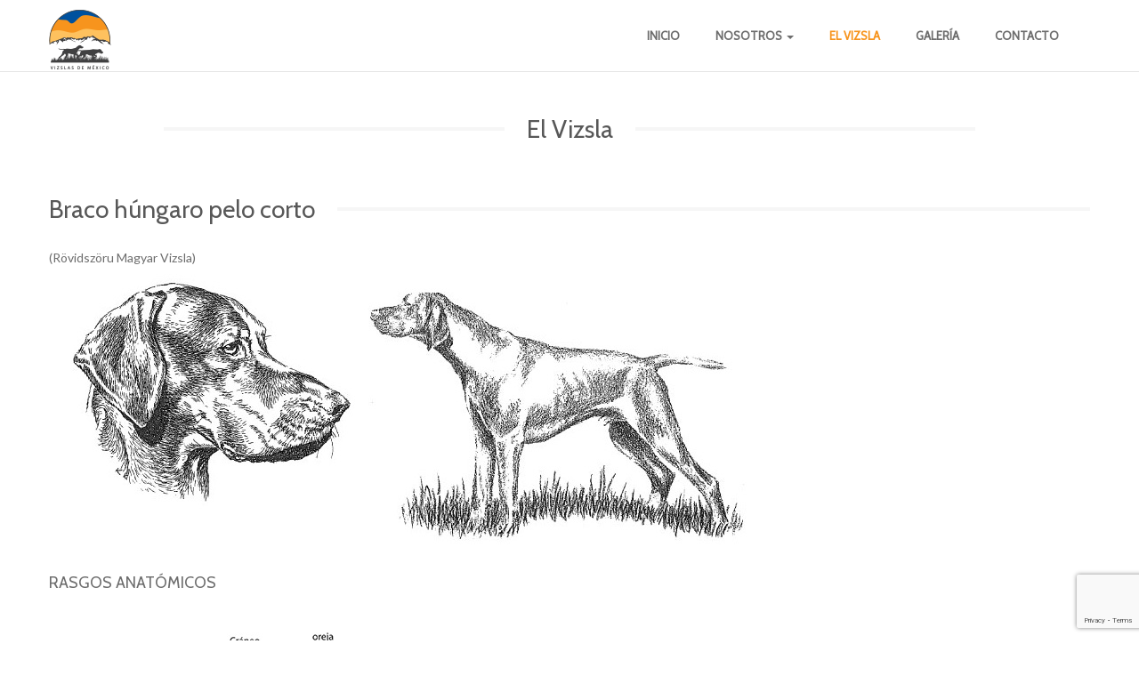

--- FILE ---
content_type: text/html; charset=UTF-8
request_url: http://www.vizslasdemexico.com/el-vizsla/
body_size: 17526
content:
<!DOCTYPE html>
<html lang="es">
<head>
    <meta charset="UTF-8">
    <meta http-equiv="X-UA-Compatible" content="IE=edge">
	<meta name="viewport" content="width=device-width, initial-scale=1">
    <link rel="pingback" href="http://www.vizslasdemexico.com/xmlrpc.php"/>
    <link rel="icon" type="image/png" href="https://www.vizslasdemexico.com/wp-content/uploads/2020/04/cropped-favicon-1.png">
	<div id="fb-root"></div>
<script async defer crossorigin="anonymous" src="https://connect.facebook.net/en_US/sdk.js#xfbml=1&version=v6.0&appId=1872903653038962&autoLogAppEvents=1"></script>
	<!--[if lt IE 9]>
		<script src="https://oss.maxcdn.com/libs/html5shiv/3.7.0/html5shiv.js"></script>
		<script src="https://oss.maxcdn.com/libs/respond.js/1.4.2/respond.min.js"></script>
	<![endif]-->
	<meta name='robots' content='index, follow, max-image-preview:large, max-snippet:-1, max-video-preview:-1' />
	<style>img:is([sizes="auto" i], [sizes^="auto," i]) { contain-intrinsic-size: 3000px 1500px }</style>
	
	<!-- This site is optimized with the Yoast SEO plugin v24.0 - https://yoast.com/wordpress/plugins/seo/ -->
	<title>El Vizsla - Vizslas de M&eacute;xico</title>
	<link rel="canonical" href="https://www.vizslasdemexico.com/el-vizsla/" />
	<meta property="og:locale" content="es_ES" />
	<meta property="og:type" content="article" />
	<meta property="og:title" content="El Vizsla - Vizslas de M&eacute;xico" />
	<meta property="og:url" content="https://www.vizslasdemexico.com/el-vizsla/" />
	<meta property="og:site_name" content="Vizslas de M&eacute;xico" />
	<meta property="article:modified_time" content="2020-04-29T01:35:15+00:00" />
	<meta property="og:image" content="http://www.vizslasdemexico.com/wp-content/uploads/2020/04/Braco-hungaro-pelo-corto.jpg" />
	<meta name="twitter:card" content="summary_large_image" />
	<meta name="twitter:label1" content="Tiempo de lectura" />
	<meta name="twitter:data1" content="19 minutos" />
	<script type="application/ld+json" class="yoast-schema-graph">{"@context":"https://schema.org","@graph":[{"@type":"WebPage","@id":"https://www.vizslasdemexico.com/el-vizsla/","url":"https://www.vizslasdemexico.com/el-vizsla/","name":"El Vizsla - Vizslas de M&eacute;xico","isPartOf":{"@id":"https://www.vizslasdemexico.com/#website"},"primaryImageOfPage":{"@id":"https://www.vizslasdemexico.com/el-vizsla/#primaryimage"},"image":{"@id":"https://www.vizslasdemexico.com/el-vizsla/#primaryimage"},"thumbnailUrl":"http://www.vizslasdemexico.com/wp-content/uploads/2020/04/Braco-hungaro-pelo-corto.jpg","datePublished":"2013-06-19T11:47:10+00:00","dateModified":"2020-04-29T01:35:15+00:00","breadcrumb":{"@id":"https://www.vizslasdemexico.com/el-vizsla/#breadcrumb"},"inLanguage":"es","potentialAction":[{"@type":"ReadAction","target":["https://www.vizslasdemexico.com/el-vizsla/"]}]},{"@type":"ImageObject","inLanguage":"es","@id":"https://www.vizslasdemexico.com/el-vizsla/#primaryimage","url":"http://www.vizslasdemexico.com/wp-content/uploads/2020/04/Braco-hungaro-pelo-corto.jpg","contentUrl":"http://www.vizslasdemexico.com/wp-content/uploads/2020/04/Braco-hungaro-pelo-corto.jpg"},{"@type":"BreadcrumbList","@id":"https://www.vizslasdemexico.com/el-vizsla/#breadcrumb","itemListElement":[{"@type":"ListItem","position":1,"name":"Portada","item":"https://www.vizslasdemexico.com/"},{"@type":"ListItem","position":2,"name":"El Vizsla"}]},{"@type":"WebSite","@id":"https://www.vizslasdemexico.com/#website","url":"https://www.vizslasdemexico.com/","name":"Vizslas de M&eacute;xico","description":"Una crianza responsable de vizslas","potentialAction":[{"@type":"SearchAction","target":{"@type":"EntryPoint","urlTemplate":"https://www.vizslasdemexico.com/?s={search_term_string}"},"query-input":{"@type":"PropertyValueSpecification","valueRequired":true,"valueName":"search_term_string"}}],"inLanguage":"es"}]}</script>
	<!-- / Yoast SEO plugin. -->


<link rel='dns-prefetch' href='//ajax.googleapis.com' />
<link rel='dns-prefetch' href='//cdnjs.cloudflare.com' />
<link rel='dns-prefetch' href='//maxcdn.bootstrapcdn.com' />
<link rel='dns-prefetch' href='//maps.googleapis.com' />
<link rel='dns-prefetch' href='//fonts.googleapis.com' />
<link rel='preconnect' href='https://fonts.gstatic.com' crossorigin />
<link rel="alternate" type="application/rss+xml" title="Vizslas de M&eacute;xico &raquo; Feed" href="https://www.vizslasdemexico.com/feed/" />
<link rel="alternate" type="application/rss+xml" title="Vizslas de M&eacute;xico &raquo; Feed de los comentarios" href="https://www.vizslasdemexico.com/comments/feed/" />
<script type="text/javascript">
/* <![CDATA[ */
window._wpemojiSettings = {"baseUrl":"https:\/\/s.w.org\/images\/core\/emoji\/15.0.3\/72x72\/","ext":".png","svgUrl":"https:\/\/s.w.org\/images\/core\/emoji\/15.0.3\/svg\/","svgExt":".svg","source":{"concatemoji":"http:\/\/www.vizslasdemexico.com\/wp-includes\/js\/wp-emoji-release.min.js?ver=6.7.4"}};
/*! This file is auto-generated */
!function(i,n){var o,s,e;function c(e){try{var t={supportTests:e,timestamp:(new Date).valueOf()};sessionStorage.setItem(o,JSON.stringify(t))}catch(e){}}function p(e,t,n){e.clearRect(0,0,e.canvas.width,e.canvas.height),e.fillText(t,0,0);var t=new Uint32Array(e.getImageData(0,0,e.canvas.width,e.canvas.height).data),r=(e.clearRect(0,0,e.canvas.width,e.canvas.height),e.fillText(n,0,0),new Uint32Array(e.getImageData(0,0,e.canvas.width,e.canvas.height).data));return t.every(function(e,t){return e===r[t]})}function u(e,t,n){switch(t){case"flag":return n(e,"\ud83c\udff3\ufe0f\u200d\u26a7\ufe0f","\ud83c\udff3\ufe0f\u200b\u26a7\ufe0f")?!1:!n(e,"\ud83c\uddfa\ud83c\uddf3","\ud83c\uddfa\u200b\ud83c\uddf3")&&!n(e,"\ud83c\udff4\udb40\udc67\udb40\udc62\udb40\udc65\udb40\udc6e\udb40\udc67\udb40\udc7f","\ud83c\udff4\u200b\udb40\udc67\u200b\udb40\udc62\u200b\udb40\udc65\u200b\udb40\udc6e\u200b\udb40\udc67\u200b\udb40\udc7f");case"emoji":return!n(e,"\ud83d\udc26\u200d\u2b1b","\ud83d\udc26\u200b\u2b1b")}return!1}function f(e,t,n){var r="undefined"!=typeof WorkerGlobalScope&&self instanceof WorkerGlobalScope?new OffscreenCanvas(300,150):i.createElement("canvas"),a=r.getContext("2d",{willReadFrequently:!0}),o=(a.textBaseline="top",a.font="600 32px Arial",{});return e.forEach(function(e){o[e]=t(a,e,n)}),o}function t(e){var t=i.createElement("script");t.src=e,t.defer=!0,i.head.appendChild(t)}"undefined"!=typeof Promise&&(o="wpEmojiSettingsSupports",s=["flag","emoji"],n.supports={everything:!0,everythingExceptFlag:!0},e=new Promise(function(e){i.addEventListener("DOMContentLoaded",e,{once:!0})}),new Promise(function(t){var n=function(){try{var e=JSON.parse(sessionStorage.getItem(o));if("object"==typeof e&&"number"==typeof e.timestamp&&(new Date).valueOf()<e.timestamp+604800&&"object"==typeof e.supportTests)return e.supportTests}catch(e){}return null}();if(!n){if("undefined"!=typeof Worker&&"undefined"!=typeof OffscreenCanvas&&"undefined"!=typeof URL&&URL.createObjectURL&&"undefined"!=typeof Blob)try{var e="postMessage("+f.toString()+"("+[JSON.stringify(s),u.toString(),p.toString()].join(",")+"));",r=new Blob([e],{type:"text/javascript"}),a=new Worker(URL.createObjectURL(r),{name:"wpTestEmojiSupports"});return void(a.onmessage=function(e){c(n=e.data),a.terminate(),t(n)})}catch(e){}c(n=f(s,u,p))}t(n)}).then(function(e){for(var t in e)n.supports[t]=e[t],n.supports.everything=n.supports.everything&&n.supports[t],"flag"!==t&&(n.supports.everythingExceptFlag=n.supports.everythingExceptFlag&&n.supports[t]);n.supports.everythingExceptFlag=n.supports.everythingExceptFlag&&!n.supports.flag,n.DOMReady=!1,n.readyCallback=function(){n.DOMReady=!0}}).then(function(){return e}).then(function(){var e;n.supports.everything||(n.readyCallback(),(e=n.source||{}).concatemoji?t(e.concatemoji):e.wpemoji&&e.twemoji&&(t(e.twemoji),t(e.wpemoji)))}))}((window,document),window._wpemojiSettings);
/* ]]> */
</script>
<link rel='stylesheet' id='sbi_styles-css' href='http://www.vizslasdemexico.com/wp-content/plugins/instagram-feed/css/sbi-styles.min.css?ver=6.6.1' type='text/css' media='all' />
<style id='wp-emoji-styles-inline-css' type='text/css'>

	img.wp-smiley, img.emoji {
		display: inline !important;
		border: none !important;
		box-shadow: none !important;
		height: 1em !important;
		width: 1em !important;
		margin: 0 0.07em !important;
		vertical-align: -0.1em !important;
		background: none !important;
		padding: 0 !important;
	}
</style>
<link rel='stylesheet' id='wp-block-library-css' href='http://www.vizslasdemexico.com/wp-includes/css/dist/block-library/style.min.css?ver=6.7.4' type='text/css' media='all' />
<style id='classic-theme-styles-inline-css' type='text/css'>
/*! This file is auto-generated */
.wp-block-button__link{color:#fff;background-color:#32373c;border-radius:9999px;box-shadow:none;text-decoration:none;padding:calc(.667em + 2px) calc(1.333em + 2px);font-size:1.125em}.wp-block-file__button{background:#32373c;color:#fff;text-decoration:none}
</style>
<style id='global-styles-inline-css' type='text/css'>
:root{--wp--preset--aspect-ratio--square: 1;--wp--preset--aspect-ratio--4-3: 4/3;--wp--preset--aspect-ratio--3-4: 3/4;--wp--preset--aspect-ratio--3-2: 3/2;--wp--preset--aspect-ratio--2-3: 2/3;--wp--preset--aspect-ratio--16-9: 16/9;--wp--preset--aspect-ratio--9-16: 9/16;--wp--preset--color--black: #000000;--wp--preset--color--cyan-bluish-gray: #abb8c3;--wp--preset--color--white: #ffffff;--wp--preset--color--pale-pink: #f78da7;--wp--preset--color--vivid-red: #cf2e2e;--wp--preset--color--luminous-vivid-orange: #ff6900;--wp--preset--color--luminous-vivid-amber: #fcb900;--wp--preset--color--light-green-cyan: #7bdcb5;--wp--preset--color--vivid-green-cyan: #00d084;--wp--preset--color--pale-cyan-blue: #8ed1fc;--wp--preset--color--vivid-cyan-blue: #0693e3;--wp--preset--color--vivid-purple: #9b51e0;--wp--preset--gradient--vivid-cyan-blue-to-vivid-purple: linear-gradient(135deg,rgba(6,147,227,1) 0%,rgb(155,81,224) 100%);--wp--preset--gradient--light-green-cyan-to-vivid-green-cyan: linear-gradient(135deg,rgb(122,220,180) 0%,rgb(0,208,130) 100%);--wp--preset--gradient--luminous-vivid-amber-to-luminous-vivid-orange: linear-gradient(135deg,rgba(252,185,0,1) 0%,rgba(255,105,0,1) 100%);--wp--preset--gradient--luminous-vivid-orange-to-vivid-red: linear-gradient(135deg,rgba(255,105,0,1) 0%,rgb(207,46,46) 100%);--wp--preset--gradient--very-light-gray-to-cyan-bluish-gray: linear-gradient(135deg,rgb(238,238,238) 0%,rgb(169,184,195) 100%);--wp--preset--gradient--cool-to-warm-spectrum: linear-gradient(135deg,rgb(74,234,220) 0%,rgb(151,120,209) 20%,rgb(207,42,186) 40%,rgb(238,44,130) 60%,rgb(251,105,98) 80%,rgb(254,248,76) 100%);--wp--preset--gradient--blush-light-purple: linear-gradient(135deg,rgb(255,206,236) 0%,rgb(152,150,240) 100%);--wp--preset--gradient--blush-bordeaux: linear-gradient(135deg,rgb(254,205,165) 0%,rgb(254,45,45) 50%,rgb(107,0,62) 100%);--wp--preset--gradient--luminous-dusk: linear-gradient(135deg,rgb(255,203,112) 0%,rgb(199,81,192) 50%,rgb(65,88,208) 100%);--wp--preset--gradient--pale-ocean: linear-gradient(135deg,rgb(255,245,203) 0%,rgb(182,227,212) 50%,rgb(51,167,181) 100%);--wp--preset--gradient--electric-grass: linear-gradient(135deg,rgb(202,248,128) 0%,rgb(113,206,126) 100%);--wp--preset--gradient--midnight: linear-gradient(135deg,rgb(2,3,129) 0%,rgb(40,116,252) 100%);--wp--preset--font-size--small: 13px;--wp--preset--font-size--medium: 20px;--wp--preset--font-size--large: 36px;--wp--preset--font-size--x-large: 42px;--wp--preset--spacing--20: 0.44rem;--wp--preset--spacing--30: 0.67rem;--wp--preset--spacing--40: 1rem;--wp--preset--spacing--50: 1.5rem;--wp--preset--spacing--60: 2.25rem;--wp--preset--spacing--70: 3.38rem;--wp--preset--spacing--80: 5.06rem;--wp--preset--shadow--natural: 6px 6px 9px rgba(0, 0, 0, 0.2);--wp--preset--shadow--deep: 12px 12px 50px rgba(0, 0, 0, 0.4);--wp--preset--shadow--sharp: 6px 6px 0px rgba(0, 0, 0, 0.2);--wp--preset--shadow--outlined: 6px 6px 0px -3px rgba(255, 255, 255, 1), 6px 6px rgba(0, 0, 0, 1);--wp--preset--shadow--crisp: 6px 6px 0px rgba(0, 0, 0, 1);}:where(.is-layout-flex){gap: 0.5em;}:where(.is-layout-grid){gap: 0.5em;}body .is-layout-flex{display: flex;}.is-layout-flex{flex-wrap: wrap;align-items: center;}.is-layout-flex > :is(*, div){margin: 0;}body .is-layout-grid{display: grid;}.is-layout-grid > :is(*, div){margin: 0;}:where(.wp-block-columns.is-layout-flex){gap: 2em;}:where(.wp-block-columns.is-layout-grid){gap: 2em;}:where(.wp-block-post-template.is-layout-flex){gap: 1.25em;}:where(.wp-block-post-template.is-layout-grid){gap: 1.25em;}.has-black-color{color: var(--wp--preset--color--black) !important;}.has-cyan-bluish-gray-color{color: var(--wp--preset--color--cyan-bluish-gray) !important;}.has-white-color{color: var(--wp--preset--color--white) !important;}.has-pale-pink-color{color: var(--wp--preset--color--pale-pink) !important;}.has-vivid-red-color{color: var(--wp--preset--color--vivid-red) !important;}.has-luminous-vivid-orange-color{color: var(--wp--preset--color--luminous-vivid-orange) !important;}.has-luminous-vivid-amber-color{color: var(--wp--preset--color--luminous-vivid-amber) !important;}.has-light-green-cyan-color{color: var(--wp--preset--color--light-green-cyan) !important;}.has-vivid-green-cyan-color{color: var(--wp--preset--color--vivid-green-cyan) !important;}.has-pale-cyan-blue-color{color: var(--wp--preset--color--pale-cyan-blue) !important;}.has-vivid-cyan-blue-color{color: var(--wp--preset--color--vivid-cyan-blue) !important;}.has-vivid-purple-color{color: var(--wp--preset--color--vivid-purple) !important;}.has-black-background-color{background-color: var(--wp--preset--color--black) !important;}.has-cyan-bluish-gray-background-color{background-color: var(--wp--preset--color--cyan-bluish-gray) !important;}.has-white-background-color{background-color: var(--wp--preset--color--white) !important;}.has-pale-pink-background-color{background-color: var(--wp--preset--color--pale-pink) !important;}.has-vivid-red-background-color{background-color: var(--wp--preset--color--vivid-red) !important;}.has-luminous-vivid-orange-background-color{background-color: var(--wp--preset--color--luminous-vivid-orange) !important;}.has-luminous-vivid-amber-background-color{background-color: var(--wp--preset--color--luminous-vivid-amber) !important;}.has-light-green-cyan-background-color{background-color: var(--wp--preset--color--light-green-cyan) !important;}.has-vivid-green-cyan-background-color{background-color: var(--wp--preset--color--vivid-green-cyan) !important;}.has-pale-cyan-blue-background-color{background-color: var(--wp--preset--color--pale-cyan-blue) !important;}.has-vivid-cyan-blue-background-color{background-color: var(--wp--preset--color--vivid-cyan-blue) !important;}.has-vivid-purple-background-color{background-color: var(--wp--preset--color--vivid-purple) !important;}.has-black-border-color{border-color: var(--wp--preset--color--black) !important;}.has-cyan-bluish-gray-border-color{border-color: var(--wp--preset--color--cyan-bluish-gray) !important;}.has-white-border-color{border-color: var(--wp--preset--color--white) !important;}.has-pale-pink-border-color{border-color: var(--wp--preset--color--pale-pink) !important;}.has-vivid-red-border-color{border-color: var(--wp--preset--color--vivid-red) !important;}.has-luminous-vivid-orange-border-color{border-color: var(--wp--preset--color--luminous-vivid-orange) !important;}.has-luminous-vivid-amber-border-color{border-color: var(--wp--preset--color--luminous-vivid-amber) !important;}.has-light-green-cyan-border-color{border-color: var(--wp--preset--color--light-green-cyan) !important;}.has-vivid-green-cyan-border-color{border-color: var(--wp--preset--color--vivid-green-cyan) !important;}.has-pale-cyan-blue-border-color{border-color: var(--wp--preset--color--pale-cyan-blue) !important;}.has-vivid-cyan-blue-border-color{border-color: var(--wp--preset--color--vivid-cyan-blue) !important;}.has-vivid-purple-border-color{border-color: var(--wp--preset--color--vivid-purple) !important;}.has-vivid-cyan-blue-to-vivid-purple-gradient-background{background: var(--wp--preset--gradient--vivid-cyan-blue-to-vivid-purple) !important;}.has-light-green-cyan-to-vivid-green-cyan-gradient-background{background: var(--wp--preset--gradient--light-green-cyan-to-vivid-green-cyan) !important;}.has-luminous-vivid-amber-to-luminous-vivid-orange-gradient-background{background: var(--wp--preset--gradient--luminous-vivid-amber-to-luminous-vivid-orange) !important;}.has-luminous-vivid-orange-to-vivid-red-gradient-background{background: var(--wp--preset--gradient--luminous-vivid-orange-to-vivid-red) !important;}.has-very-light-gray-to-cyan-bluish-gray-gradient-background{background: var(--wp--preset--gradient--very-light-gray-to-cyan-bluish-gray) !important;}.has-cool-to-warm-spectrum-gradient-background{background: var(--wp--preset--gradient--cool-to-warm-spectrum) !important;}.has-blush-light-purple-gradient-background{background: var(--wp--preset--gradient--blush-light-purple) !important;}.has-blush-bordeaux-gradient-background{background: var(--wp--preset--gradient--blush-bordeaux) !important;}.has-luminous-dusk-gradient-background{background: var(--wp--preset--gradient--luminous-dusk) !important;}.has-pale-ocean-gradient-background{background: var(--wp--preset--gradient--pale-ocean) !important;}.has-electric-grass-gradient-background{background: var(--wp--preset--gradient--electric-grass) !important;}.has-midnight-gradient-background{background: var(--wp--preset--gradient--midnight) !important;}.has-small-font-size{font-size: var(--wp--preset--font-size--small) !important;}.has-medium-font-size{font-size: var(--wp--preset--font-size--medium) !important;}.has-large-font-size{font-size: var(--wp--preset--font-size--large) !important;}.has-x-large-font-size{font-size: var(--wp--preset--font-size--x-large) !important;}
:where(.wp-block-post-template.is-layout-flex){gap: 1.25em;}:where(.wp-block-post-template.is-layout-grid){gap: 1.25em;}
:where(.wp-block-columns.is-layout-flex){gap: 2em;}:where(.wp-block-columns.is-layout-grid){gap: 2em;}
:root :where(.wp-block-pullquote){font-size: 1.5em;line-height: 1.6;}
</style>
<link rel='stylesheet' id='contact-form-7-css' href='http://www.vizslasdemexico.com/wp-content/plugins/contact-form-7/includes/css/styles.css?ver=6.0.1' type='text/css' media='all' />
<link rel='stylesheet' id='ppress-frontend-css' href='http://www.vizslasdemexico.com/wp-content/plugins/wp-user-avatar/assets/css/frontend.min.css?ver=4.15.19' type='text/css' media='all' />
<link rel='stylesheet' id='ppress-flatpickr-css' href='http://www.vizslasdemexico.com/wp-content/plugins/wp-user-avatar/assets/flatpickr/flatpickr.min.css?ver=4.15.19' type='text/css' media='all' />
<link rel='stylesheet' id='ppress-select2-css' href='http://www.vizslasdemexico.com/wp-content/plugins/wp-user-avatar/assets/select2/select2.min.css?ver=6.7.4' type='text/css' media='all' />
<link rel='stylesheet' id='petcare-lato-css' href='http://fonts.googleapis.com/css?family=Lato&#038;subset=all&#038;ver=6.7.4' type='text/css' media='all' />
<link rel='stylesheet' id='petcare-cabin-css' href='http://fonts.googleapis.com/css?family=Cabin&#038;subset=all&#038;ver=6.7.4' type='text/css' media='all' />
<link rel='stylesheet' id='bootstrap-css' href='https://maxcdn.bootstrapcdn.com/bootstrap/3.3.6/css/bootstrap.min.css?ver=3.3.6' type='text/css' media='all' />
<link rel='stylesheet' id='main-style-css' href='http://www.vizslasdemexico.com/wp-content/themes/petcare/style.css?ver=1.0' type='text/css' media='all' />
<link rel='stylesheet' id='colour-style-css' href='http://www.vizslasdemexico.com/wp-content/themes/petcare/css/style.php?ver=1.0' type='text/css' media='all' />
<link rel='stylesheet' id='animate-css' href='https://cdnjs.cloudflare.com/ajax/libs/animate.css/3.5.2/animate.min.css?ver=3.5.2' type='text/css' media='all' />
<link rel="preload" as="style" href="https://fonts.googleapis.com/css?family=Cabin%7CLato&#038;display=swap&#038;ver=6.7.4" /><link rel="stylesheet" href="https://fonts.googleapis.com/css?family=Cabin%7CLato&#038;display=swap&#038;ver=6.7.4" media="print" onload="this.media='all'"><noscript><link rel="stylesheet" href="https://fonts.googleapis.com/css?family=Cabin%7CLato&#038;display=swap&#038;ver=6.7.4" /></noscript><script type="text/javascript" src="http://www.vizslasdemexico.com/wp-includes/js/jquery/jquery.min.js?ver=3.7.1" id="jquery-core-js"></script>
<script type="text/javascript" src="http://www.vizslasdemexico.com/wp-includes/js/jquery/jquery-migrate.min.js?ver=3.4.1" id="jquery-migrate-js"></script>
<script type="text/javascript" src="http://www.vizslasdemexico.com/wp-content/plugins/wp-user-avatar/assets/flatpickr/flatpickr.min.js?ver=4.15.19" id="ppress-flatpickr-js"></script>
<script type="text/javascript" src="http://www.vizslasdemexico.com/wp-content/plugins/wp-user-avatar/assets/select2/select2.min.js?ver=4.15.19" id="ppress-select2-js"></script>
<link rel="https://api.w.org/" href="https://www.vizslasdemexico.com/wp-json/" /><link rel="alternate" title="JSON" type="application/json" href="https://www.vizslasdemexico.com/wp-json/wp/v2/pages/220" /><link rel="EditURI" type="application/rsd+xml" title="RSD" href="https://www.vizslasdemexico.com/xmlrpc.php?rsd" />
<link rel='shortlink' href='https://www.vizslasdemexico.com/?p=220' />
<link rel="alternate" title="oEmbed (JSON)" type="application/json+oembed" href="https://www.vizslasdemexico.com/wp-json/oembed/1.0/embed?url=https%3A%2F%2Fwww.vizslasdemexico.com%2Fel-vizsla%2F" />
<link rel="alternate" title="oEmbed (XML)" type="text/xml+oembed" href="https://www.vizslasdemexico.com/wp-json/oembed/1.0/embed?url=https%3A%2F%2Fwww.vizslasdemexico.com%2Fel-vizsla%2F&#038;format=xml" />
<meta name="generator" content="Redux 4.5.0" /><link rel="stylesheet" type="text/css" href="http://www.vizslasdemexico.com/wp-content/plugins/wp-recaptcha/recaptcha.css" /><link rel="icon" href="https://www.vizslasdemexico.com/wp-content/uploads/2020/04/cropped-favicon-1-32x32.png" sizes="32x32" />
<link rel="icon" href="https://www.vizslasdemexico.com/wp-content/uploads/2020/04/cropped-favicon-1-192x192.png" sizes="192x192" />
<link rel="apple-touch-icon" href="https://www.vizslasdemexico.com/wp-content/uploads/2020/04/cropped-favicon-1-180x180.png" />
<meta name="msapplication-TileImage" content="https://www.vizslasdemexico.com/wp-content/uploads/2020/04/cropped-favicon-1-270x270.png" />
<style id="petcare_option-dynamic-css" title="dynamic-css" class="redux-options-output">.site-title{color:#F7941D;}</style></head>
<body id="top" class="page-template-default page page-id-220 contentpage">
<!-- Navigation -->
<div class="navbar navbar-default navbar-fixed-top affix inner-pages" role="navigation">
	<div class="container">
		<div class="navbar-header">
			<button type="button" class="navbar-toggle" data-toggle="collapse" data-target=".navbar-collapse">
				<span class="sr-only">Toggle navigation</span>
				<span class="icon-bar"></span>
				<span class="icon-bar"></span>
				<span class="icon-bar"></span>
			</button>
			<h1><a class="navbar-brand" href="/">
									<img src="https://www.vizslasdemexico.com/wp-content/uploads/2020/04/logo-70x0-1.png" alt="Vizslas de M&eacute;xico" />
							</a></h1>
		</div>	
		<div class="navbar-collapse collapse">
            <div id="bs-example-navbar-collapse-1" class="collapse navbar-collapse"><ul id="menu-primary" class="nav navbar-nav"><li id="menu-item-2330" class="menu-item menu-item-type-post_type menu-item-object-page menu-item-home menu-item-2330"><a title="Inicio" href="https://www.vizslasdemexico.com/">Inicio</a></li>
<li id="menu-item-2332" class="menu-item menu-item-type-post_type menu-item-object-page menu-item-has-children menu-item-2332 dropdown"><a title="Nosotros" href="https://www.vizslasdemexico.com/acerca-de-nosotros/" class="dropdown-toggle" aria-haspopup="false">Nosotros <span class="caret"></span></a>
<ul role="menu" class=" dropdown-menu">
	<li id="menu-item-2562" class="menu-item menu-item-type-post_type menu-item-object-page menu-item-2562"><a title="Nuestros Perros" href="https://www.vizslasdemexico.com/nuestros-perros/">Nuestros Perros</a></li>
	<li id="menu-item-2555" class="menu-item menu-item-type-post_type menu-item-object-page menu-item-2555"><a title="Cachorros" href="https://www.vizslasdemexico.com/cachorros/">Cachorros</a></li>
	<li id="menu-item-2513" class="menu-item menu-item-type-post_type menu-item-object-page menu-item-2513"><a title="Happy Dogs" href="https://www.vizslasdemexico.com/happy-dogs/">Happy Dogs</a></li>
</ul>
</li>
<li id="menu-item-2345" class="menu-item menu-item-type-post_type menu-item-object-page current-menu-item page_item page-item-220 current_page_item menu-item-2345 active"><a title="El Vizsla" href="https://www.vizslasdemexico.com/el-vizsla/">El Vizsla</a></li>
<li id="menu-item-2400" class="menu-item menu-item-type-post_type menu-item-object-page menu-item-2400"><a title="Galería" href="https://www.vizslasdemexico.com/galeria-vizsla/">Galería</a></li>
<li id="menu-item-2333" class="menu-item menu-item-type-post_type menu-item-object-page menu-item-2333"><a title="Contacto" href="https://www.vizslasdemexico.com/contacto/">Contacto</a></li>
</ul></div>		</div>
	</div>
</div>
<!-- Navigation end -->
<div class="container">
	<div class="row">
		<div class="col-md-12 centered title-margin">
			<h3 class="border"><span>El Vizsla</span></h3>
		</div>
	</div>
</div>
<div class="left-align"><div class="container">
	<div class="row">
		<div class="col-md-12 centered remove-margin">
							<div class="row">
<h3 class="border alignleft"><span>Braco húngaro pelo corto </span></h3>
(Rövidszöru Magyar Vizsla)<br />
<img fetchpriority="high" decoding="async" class="alignnone size-full wp-image-2486" src="https://www.vizslasdemexico.com/wp-content/uploads/2020/04/Braco-hungaro-pelo-corto.jpg" alt="" width="795" height="316" srcset="https://www.vizslasdemexico.com/wp-content/uploads/2020/04/Braco-hungaro-pelo-corto.jpg 795w, https://www.vizslasdemexico.com/wp-content/uploads/2020/04/Braco-hungaro-pelo-corto-300x119.jpg 300w, https://www.vizslasdemexico.com/wp-content/uploads/2020/04/Braco-hungaro-pelo-corto-768x305.jpg 768w, https://www.vizslasdemexico.com/wp-content/uploads/2020/04/Braco-hungaro-pelo-corto-374x149.jpg 374w, https://www.vizslasdemexico.com/wp-content/uploads/2020/04/Braco-hungaro-pelo-corto-360x143.jpg 360w" sizes="(max-width: 795px) 100vw, 795px" /></p>
<h4>RASGOS ANATÓMICOS</h4>
<p><img decoding="async" class="alignnone size-full wp-image-2521" src="https://www.vizslasdemexico.com/wp-content/uploads/2020/04/Braco-hungaro-pelo-corto-rasgos.jpg" alt="" width="795" height="489" srcset="https://www.vizslasdemexico.com/wp-content/uploads/2020/04/Braco-hungaro-pelo-corto-rasgos.jpg 795w, https://www.vizslasdemexico.com/wp-content/uploads/2020/04/Braco-hungaro-pelo-corto-rasgos-300x185.jpg 300w, https://www.vizslasdemexico.com/wp-content/uploads/2020/04/Braco-hungaro-pelo-corto-rasgos-768x472.jpg 768w, https://www.vizslasdemexico.com/wp-content/uploads/2020/04/Braco-hungaro-pelo-corto-rasgos-374x230.jpg 374w, https://www.vizslasdemexico.com/wp-content/uploads/2020/04/Braco-hungaro-pelo-corto-rasgos-360x221.jpg 360w" sizes="(max-width: 795px) 100vw, 795px" /></p>
<div class="accordion">
<h4 class=" alignleft">UTILIZACIÓN</h4> <div class=" alignleft">
<p>Es un perro que repetidamente ha demostrado ser un utilitario cazador. Tanto en el campo como en el bosque, o en el agua, ha demostrado ser útil dadas las características típicas que posee: muy desarrollado sentido del rastro, venteador firme, excelente conducta o comportamiento para traer la presa, infatigable perseguidor del rastro incluso nadando por su natural afinidad con el agua. Es capaz de sobrevivir inclemencias climáticas extremas como también en suelos de los más variados. Como perro de caza completo, son una falta el miedo al tiro o a los animales salvajes que se manifiesta por ejemplo en el recoger de la presa. También es altamente indeseable la falta de afinidad al agua. Dada su naturaleza sin problemas y su normal capacidad de adaptación, es un excelente perro para convivir en la casa.</p>
</div>
<h4 class=" alignleft">BREVE RESUMEN HISTÓRICO</h4> <div class=" alignleft">
<p>Los antepasados del braco húngaro llegaron con las primeras tribus húngaras nómades. Las primeras menciones escritas y representaciones aparecen en documentos del siglo 14. Su especial significación para la caza crece a partir del siglo 18.</p>
<p>A finales del siglo 19 comenzaron en Hungría las pruebas para bracos en las cuales los vizsla participaban con excelente desempeño.</p>
<p>En aquellos tiempos intervinieron otros perros de caza en la formación de la raza. La cría orientada y reglamentada comenzó en 1920, siendo reconocido</p>
</div>
<h4 class=" alignleft">APARIENCIA GENERAL</h4> <div class=" alignleft">
<p>Los antepasados del braco húngaro llegaron con las primeras tribus húngaras nómades. Las primeras menciones escritas y representaciones aparecen en documentos del siglo 14. Su especial significación para la caza crece a partir del siglo 18.</p>
<p>A finales del siglo 19 comenzaron en Hungría las pruebas para bracos en las cuales los vizsla participaban con excelente desempeño.</p>
<p>En aquellos tiempos intervinieron otros perros de caza en la formación de la raza. La cría orientada y reglamentada comenzó en 1920, siendo reconocido por FCI en 1936 como Braco húngaro de pelo corto.</p>
</div>
<h4 class=" alignleft">APARIENCIA GENERAL</h4> <div class=" alignleft">
<p>Elegante perro de caza con aspecto aristocrático, tamaño medio y pelo corto de color semilla amarillento. La construcción, más bien liviana, seca, enjuta, da la imagen de la armonía, de la belleza y de la fuerza unidas.</p>
</div>
<h4 class=" alignleft">PROPORCIONES IMPORTANTES</h4> <div class=" alignleft">
<p>• El largo del cuerpo es algo mayor que la altura a la cruz.<br />
• La profundidad del pecho alcanza un poco menos que la mitad de la altura a la cruz.<br />
• El hocico es un poco más corto que la mitad del largo total de la cabeza.</p>
</div>
<h4 class=" alignleft">TEMPERAMENTO / COMPORTAMIENTO</h4> <div class=" alignleft">
<p>Vivaz, amigable, equilibrado, fácilmente entrenable. La descollante capacidad para estar siempre dispuesto, es una de sus características esenciales. No soporta entrenamientos groseros o rudos ya que pueden llevarlo a comportamientos ya sean agresivos o tímidos.</p>
</div>
<h4 class=" alignleft">CABEZA Y CUELLO</h4> <div class=" alignleft">
<p><strong>CABEZA:</strong></p>
<p>Seca, aristocrática bien proporcionada.</p>
<p><strong>REGIÓN CRANEAL</strong></p>
<p><strong>Cráneo:</strong> Moderadamente ancho, suavemente abovedado, sobre el cráneo un delicado surco que corre desde el moderado occipucio al stop. Las arcadas supraorbitarias están moderadamente desarrolladas. Depresión naso-frontal (stop): Moderada.</p>
<p><strong>REGIÓN FACIAL</strong></p>
<p><strong>Trufa:</strong> Trufa ancha y bien desarrollada, en lo posible con narinas bien abiertas. El color de la trufa armoniza con el color del pelo en un tono un poco más oscuro que el manto.<br />
<strong>Hocico:</strong> Romo, no puntiagudo, con maxilares poderosos y fuertemente musculados. La caña nasal es recta.<br />
<strong>Belfos:</strong> Firmes, adherentes sin nada colgante.<br />
<strong>Mandíbulas/Dientes:</strong> Maxilares poderosos con una mordida en tijera, perfecta, regular y completa. No debe haber espacio entre los incisivos superiores y los inferiores. Las piezas dentarias están insertadas más o menos en ángulo recto con los maxilares, 42 dientes sanos y de acuerdo a la fórmula dentaria del perro.<br />
<strong>Mejillas:</strong> Poderosas, bien musculadas.<br />
<strong>Ojos</strong>: Suavemente ovalados, de tamaño medio. Los párpados son bien adherentes al globo ocular. La mirada es vivaz e inteligente. El color de los ojos es marrón y armoniza con el color del manto, prefiriéndose cuando los ojos son los más oscuros posible.<br />
<strong>Orejas:</strong> Inserción algo atrás y a mediana altura. La oreja es fina y se apoya en la mejilla, terminando hacia abajo en una “V” redondeada.<br />
Su largo equivale aproximadamente a tres cuartos del largo de la cabeza.</p>
</div>
<h4 class=" alignleft">CUERPO Y COLA</h4> <div class=" alignleft">
<p><strong>CUERPO</strong></p>
<p><strong>Cruz:</strong> Notoria y musculada.<br />
<strong>Espalda:</strong> Firme, bien musculada, fuerte y recta. Los ápices óseos de las vértebras deben estar cubiertos por musculatura.<br />
<strong>Lomo:</strong> Corto, ancho, fuerte, musculoso, recto o suavemente arqueado. El pasaje del dorso al lomo es firme y compacto.<br />
<strong>Grupa:</strong> Ancha y suficientemente larga, no corta, desciende suavemente hacia la cola, bien musculada.<br />
<strong>Pecho:</strong> Profundo y ancho, con un antepecho medianamente desarrollado, bien dibujado y musculado. El esternón echado lo más hacia atrás posible. El esternón y la articulación de los codos deben estar a la misma altura. Costillas moderadamente arqueadas. Las costillas de atrás con buen alcance hacia arriba.</p>
<p><strong>COLA</strong></p>
<p>Inserción un poco baja, fuerte en el arranque y afinándose hacia la punta. En países en los que no existe ninguna prohibición formal sobre corte de cola, ésta será cortada en un cuarto de su largo a los efectos de la caza. En tanto no pueda ser cortada, alcanza la altura del corvejón. Es recta y su porte en ligero sable. En movimiento la cola se eleva hasta la altura de la horizontal. La cola debe estar bien cubierta por buen pelo y tupido.</p>
</div>
<h4 class=" alignleft">EXTREMIDADES</h4> <div class=" alignleft">
<p><strong>MIEMBROS ANTERIORES</strong></p>
<p>Vistos de frente son paralelos. De perfil se los ven rectos al suelo y ubicados bien debajo del cuerpo.<br />
Buena estructura ósea y fuerte musculatura.</p>
<p><strong>Hombros:</strong> Escápulas largas, idealmente inclinadas hacia atrás y planas. Elásticas en el movimiento. Musculatura seca y poderosa.Buena angulación entre la escápula y el brazo.<br />
<strong>Brazo:</strong> En lo posible largo y bien musculado.<br />
<strong>Codo:</strong> Junto al cuerpo, aunque no apretado ni girado hacia dentro o hacia fuera. Buena angulación entre brazo y antebrazo.<br />
<strong>Antebrazo:</strong> Largo, recto, bien musculado. Huesos poderosos, no pesados o toscos.<br />
<strong>Carpo:</strong> Seco, firme.<br />
<strong>Metacarpo:</strong> Corto, solamente con una muy ligera inclinación en su postura.<br />
<strong>Pies anteriores:</strong> Ligeramente ovales, con dedos juntos y bien arqueados; uñas marrones y fuertes. Almohadillas fuertes, poderosas, resistentes y de un gris pizarra. Los pies se mantienen paralelos tanto en la inmovilidad como durante el movimiento.</p>
<p><strong>MIEMBROS POSTERIORES</strong></p>
<p>Vistos de atrás se ven rectos y paralelos. Buenas angulaciones. Huesos fuertes.</p>
<p><strong>Muslo:</strong> Largo y bien musculado. Buena angulación entre la cadera y el fémur.<br />
<strong>Rodilla:</strong> Buena angulación del muslo con la pierna.<br />
<strong>Pierna:</strong> Larga, bien musculada, fibrosa. Su largo es aproximadamente igual al largo del muslo. Buena angulación entre la pierna y el metatarso.<br />
<strong>Corvejón:</strong> Fuerte, seco y fibroso. Ubicado relativamente bajo.<br />
<strong>Metatarso:</strong> Recto, corto y seco.<br />
<strong>Pies posteriores:</strong> Igual que los anteriores.</p>
</div>
<h4 class=" alignleft">MOVIMIENTO</h4> <div class=" alignleft">
<p>Su desplazamiento típico es un trote poderoso y fluido, elegante y con buena cobertura de terreno, con gran propulsión trasera y muy buena extensión anterior. Durante la búsqueda en el campo acostumbra un galope voluntarioso. El dorso es firme y la línea superior se mantiene recta, sin aflojarse. El porte es bien erguido. El pasuqueo no es deseable.</p>
</div>
<h4 class=" alignleft">PIEL Y MANTO</h4> <div class=" alignleft">
<p><strong>PIEL</strong></p>
<p>Firme, adherente, sin arrugas. La piel debe estar bien pigmentada.</p>
<p><strong>MANTO</strong></p>
<p><strong>Pelo:</strong> Corto y tupido, debe ser rústico y duro al tacto. En la cabeza y en las orejas debe ser más fino, sedoso y más corto, en la cara inferior de la cola puede ser algo más largo aunque no demasiado.<br />
Debe cubrir todo el cuerpo, en la barriga es menos denso. No tiene lanilla interna.<br />
<strong>Color:</strong> Diferentes matices de amarillo semilla. Las orejas pueden ser un poco más oscuras, aunque manteniéndose dentro de la coloración. No son deseables colores rojos, amarronados, o tonalidades muy claras. No se considerarán faltas una pequeña mancha blanca en el pecho o en la garganta, siempre que su diámetro no exceda los 5 cm., como tampoco se considerarán faltas marcas blancas en los dedos. El color de los labios y de los bordes de los párpados armoniza con el color de la trufa.</p>
</div>
<h4 class=" alignleft">TAMAÑO Y PESO</h4> <div class=" alignleft">
<p><strong>Altura a la cruz</strong><br />
Machos: 58-64 cm.<br />
Hembras: 54-60 cm.</p>
<p>Es improductivo aumentar la altura a la cruz. Una talla media es el objetivo. El conjunto y la simetría tanto en estático como en movimiento son por lejos más importantes a la talla medida en centímetros.</p>
</div>
<h4 class=" alignleft">FALTAS Y FALTAS DESCALIFICANTES:</h4> <div class=" alignleft">
<p><strong>FALTAS</strong></p>
<p>Cualquier desviación de los criterios antes mencionados se considera como falta y la gravedad de ésta se considera al grado de la desviación al estándar y de sus consecuencias sobre la salud y el bienestar del perro.</p>
<p><strong>FALTAS DESCALIFICANTES</strong></p>
<p>• Agresividad o extrema timidez.<br />
• Cualquier perro mostrando claras señales de anormalidades físicas o de comportamiento debe ser descalificado.<br />
• Cualquier debilidad en una característica esencial del carácter.<br />
• Sensible desviación de las características raciales.<br />
• Notoria desviación de las características de su sexo.<br />
• Cabeza atípica.<br />
• Trufa manchada.<br />
• Labios colgantes o babosos.<br />
• Prognatismo superior o inferior, arcada de los incisivos desviada y cualquier otra opción que no sea la correcta.<br />
• Falta de un incisivo o más de un incisivo y/o colmillos y/o premolares (2-4) y/o molares (1-2) ; falta de más de dos PM1, los M3 no serán tenidos en cuenta ni considerados. Piezas dentarias que no estén visibles se considerarán como dientes faltantes.<br />
• Dientes supernumerarios fuera de la línea dentaria.<br />
• Paladar partido, labio leporino.<br />
• Ojos amarillo claro, párpados notoriamente sueltos; ectropión, entropión, disquesis (doble línea de pestañas).<br />
• Papada excesiva.<br />
• Espolones.<br />
• Faltas muy graves que impiden el movimiento normal.<br />
• Pelaje atípico.<br />
• Color marrón oscuro o amarillo descolorido; más de un color, color desaparejo; mancha blanca en el pecho de más de 5 cm.<br />
• Pies blancos.<br />
• Falta de pigmentación tanto en la piel como en los bordes de los belfos y de los párpados.<br />
• Más de 2 cm. de desvío de las medidas máximas y mínimas.</p>
</div></div>
</div>
<div class="row">
<h3 class="border alignleft"><span>Braco húngaro pelo duro </span></h3>
(Drötzöru Magyar Vizsla)</p>
<p><img decoding="async" class="alignnone size-full wp-image-2506" src="https://www.vizslasdemexico.com/wp-content/uploads/2020/04/Braco-hungaro-pelo-duro.jpg" alt="" width="795" height="316" srcset="https://www.vizslasdemexico.com/wp-content/uploads/2020/04/Braco-hungaro-pelo-duro.jpg 795w, https://www.vizslasdemexico.com/wp-content/uploads/2020/04/Braco-hungaro-pelo-duro-300x119.jpg 300w, https://www.vizslasdemexico.com/wp-content/uploads/2020/04/Braco-hungaro-pelo-duro-768x305.jpg 768w, https://www.vizslasdemexico.com/wp-content/uploads/2020/04/Braco-hungaro-pelo-duro-374x149.jpg 374w, https://www.vizslasdemexico.com/wp-content/uploads/2020/04/Braco-hungaro-pelo-duro-360x143.jpg 360w" sizes="(max-width: 795px) 100vw, 795px" /></p>
<h4>RASGOS ANATÓMICOS</h4>
<p><img loading="lazy" decoding="async" class="alignnone size-full wp-image-2531" src="https://www.vizslasdemexico.com/wp-content/uploads/2020/04/Braco-hungaro-pelo-duro-rasgos.jpg" alt="" width="795" height="489" srcset="https://www.vizslasdemexico.com/wp-content/uploads/2020/04/Braco-hungaro-pelo-duro-rasgos.jpg 795w, https://www.vizslasdemexico.com/wp-content/uploads/2020/04/Braco-hungaro-pelo-duro-rasgos-300x185.jpg 300w, https://www.vizslasdemexico.com/wp-content/uploads/2020/04/Braco-hungaro-pelo-duro-rasgos-768x472.jpg 768w, https://www.vizslasdemexico.com/wp-content/uploads/2020/04/Braco-hungaro-pelo-duro-rasgos-374x230.jpg 374w, https://www.vizslasdemexico.com/wp-content/uploads/2020/04/Braco-hungaro-pelo-duro-rasgos-360x221.jpg 360w" sizes="auto, (max-width: 795px) 100vw, 795px" /></p>
<div class="accordion">
<h4 class=" alignleft">UTILIZACIÓN</h4> <div class=" alignleft">
Es un perro que repetidamente ha demostrado ser un perro utilitario para la caza. Tanto en el campo como en el bosque, o en el agua, ha demostrado ser útil dadas las características típicas que posee: muy desarrollado sentido del rastro, venteador firme, excelente conducta o comportamiento para traer la presa, infatigable perseguidor del rastro incluso nadando por su natural afinidad con el agua. Es capaz de sobrevivir inclemencias climáticas extremas como también en suelos de los más variados. Como perro de caza completo, son una falta, el miedo al tiro o a los animales salvajes que se manifiesta por ejemplo en el recoger de la presa. También es altamente indeseable la falta de afinidad al agua. Dada su naturaleza sin problemas y su normal capacidad de adaptación, es un excelente perro para convivir en la casa.</p>
</div>
<h4 class=" alignleft">BREVE RESUMEN HISTÓRICO</h4> <div class=" alignleft">
<p>El vizsla húngaro de capa alambrada surge por cruzamientos del braco húngaro de pelo corto con el braco alemán de capa alambrada en los años treinta del siglo veinte. Por lo tanto sus características raciales son iguales a las del braco húngaro de pelo corto.</p>
</div>
<h4 class=" alignleft">APARIENCIA GENERAL</h4> <div class=" alignleft">
<p>Es un perro de caza, vivaz, de aspecto seco, enjuto, cuya estructura es más robusta que la del braco húngaro de pelo corto. Su imagen es el fiel reflejo del de un braco multifacético y es reconocido por su perseverancia, rendimiento y humildad.</p>
</div>
<h4 class=" alignleft">PROPORCIONES IMPORTANTES</h4> <div class=" alignleft">
<ul>
<li>El largo del cuerpo es algo mayor que la altura a la cruz.</li>
<li>La profundidad del pecho alcanza un poco menos que la mitad de la altura a la cruz.</li>
<li>El hocico es un poco más corto que la mitad del largo total de la cabeza.</li>
</ul>
</div>
<h4 class=" alignleft">TEMPERAMENTO / COMPORTAMIENTO</h4> <div class=" alignleft">
<p>Es un perro fiel, de fácil formación e instrucción, es seguro de sí mismo. No admite una enseñanza brusca o ruda. El mantiene siempre el contacto con su guía, busca con entusiasmo, es perseverante, siempre disponible por su buen olfato. Se mantiene notoriamente al frente del guía.</p>
</div>
<h4 class=" alignleft">CABEZA Y CUELLO</h4> <div class=" alignleft">
<p><strong>REGION CRANEAL</strong></p>
<p><strong>Cráneo:</strong> Moderadamente ancho, suavemente abovedado, sobre el cráneo un delicado surco que corre desde el moderado occipucio al stop. Las arcadas supraorbitarias están moderadamente desarrolladas. Depresión naso-frontal (stop): Moderada.</p>
<p><strong>REGION FACIAL</strong></p>
<p><strong>Trufa:</strong> Trufa ancha y bien desarrollada, en lo posible con narinas bien abiertas. El color de la trufa armoniza con el color del pelo en un tono un poco más oscuro que el manto.<br />
<strong>Hocico:</strong> Romo, no puntiagudo, con maxilares poderosos y fuertemente musculados. La caña nasal es recta.<br />
<strong>Belfos:</strong> Firmes, adherentes sin nada colgante.<br />
<strong>Mandíbulas/dientes:</strong> Maxilares poderosos con una mordida en tijera, perfecta, regular y completa. No debe haber espacio entre los incisivos superiores y los inferiores. Las piezas dentarias están insertadas más o menos en ángulo recto con los maxilares, 42 dientes sanos y de acuerdo a la fórmula dentaria del perro.<br />
<strong>Mejillas:</strong> Poderosas, bien musculadas.<br />
<strong>Ojos:</strong> Suavemente ovalados, de tamaño medio. Los párpados son bien adherentes al globo ocular. La mirada es vivaz e inteligente. El color de los ojos es marrón y armoniza con el color del manto, prefiriéndose cuando los ojos son los más oscuros posible.<br />
<strong>Orejas:</strong> Inserción algo atrás y a mediana altura. La oreja es fina y se apoya en la mejilla, terminando hacia abajo en una “V” redondeada. Las orejas son algo más cortas que las del magyar vizsla de pelo corto.</p>
<p><strong>CUELLO</strong></p>
<p>De largo medio y en armonía con el conjunto del perro. Nuca muy musculada y suavemente arqueada. La piel de la garganta es firmemente pegada.</p>
</div>
<h4 class=" alignleft">CUERPO Y COLA</h4> <div class=" alignleft">
<p><strong>CUERPO</strong></p>
<p><strong>Cruz:</strong> Notoria y musculada.<br />
<strong>Espalda:</strong> Firme, bien musculada, fuerte y recta. Las ápices óseas de las vértebras deben estar cubiertas por musculatura.<br />
<strong>Lomo:</strong> Corto, ancho, fuerte, musculoso, recto o suavemente arqueado. El pasaje del dorso al lomo es firme y compacto.<br />
<strong>Grupa:</strong> Ancha y suficientemente larga, no corta, desciende suavemente hacia la cola, bien musculada.<br />
<strong>Pecho:</strong>Profundo y ancho, con un antepecho medianamente desarrollado, bien dibujado y musculado. El esternón echado lo más hacia atrás posible. El esternón y la articulación de los codos deben estar a la misma altura. Costillas moderadamente arqueadas. Las costillas de atrás con buen alcance hacia arriba.</p>
<p>Línea inferior y vientre: Se desliza firme hacia atrás con una curva elegante y ligeramente recogida.</p>
<p><strong>COLA</strong></p>
<p>Inserción media. Fuerte en el arranque y afinándose hacia la punta. En países en los que no existe ninguna prohibición formal sobre corte de cola, ésta será cortada en un cuarto de su largo a los efectos de la caza. En tanto no pueda ser cortada, alcanza la altura del corvejón. Es recta y su porte en ligero sable. En movimiento la cola se eleva hasta la altura de la horizontal. La cola debe estar cubierta por buen pelo y tupido.</p>
</div>
<h4 class=" alignleft">EXTREMIDADES</h4> <div class=" alignleft">
<p><strong>MIEMBROS ANTERIORES</strong></p>
<p>Vistos de frente son paralelos. De perfil se los ven rectos al suelo y ubicados bien debajo del cuerpo. Buena estructura ósea y fuerte musculatura.</p>
<p><strong>Hombros:</strong> Escápulas largas, idealmente inclinadas hacia atrás y planas. Elásticas en el movimiento. Musculatura seca y poderosa. Buena angulación entre la escápula y el brazo.<br />
<strong>Brazo:</strong> En lo posible largo y bien musculado.<br />
<strong>Codo:</strong> Junto al cuerpo, aunque no apretado ni girado hacia dentro o hacia fuera. Buena angulación entre brazo y antebrazo.<br />
<strong>Antebrazo:</strong> Largo, recto, bien musculado. Huesos poderosos, no pesados o toscos.<br />
<strong>Carpo:</strong> Seco, firme.<br />
<strong>Metacarpo:</strong> Corto, solamente con una muy ligera inclinación en su postura.<br />
<strong>Pies anteriores:</strong> Ligeramente ovales, con dedos juntos y bien arqueados; uñas marrones y fuertes. Almohadillas fuertes, poderosas, resistentes y de un gris pizarra. Los pies se mantienen paralelos tanto en la inmovilidad como durante el movimiento.</p>
<p><strong>MIEMBROS POSTERIORES</strong></p>
<p>Vistos de atrás se ven rectos y paralelos. Buenas angulaciones. Huesos fuertes.</p>
<p><strong>Muslo:</strong> Largo y bien musculado. Buena angulación entre la cadera y el fémur.<br />
<strong>Rodilla:</strong> Buena angulación del muslo con la pierna.<br />
<strong>Pierna:</strong> Larga, bien musculada, fibrosa. Su largo es aproximadamente igual al largo del muslo. Buena angulación entre la pierna y el metatarso.<br />
<strong>Corvejón:</strong> Fuerte, seco y fibroso. Ubicado relativamente bajo. Metatarso: Recto, corto y seco.<br />
<strong>Pies posteriores:</strong> Igual que los delanteros.</p>
</div>
<h4 class=" alignleft">MOVIMIENTO</h4> <div class=" alignleft">
<p>Su desplazamiento típico es un trote poderoso y fluido, elegante y con buena cobertura de terreno, con gran propulsión trasera y muy buena extensión anterior. Durante la búsqueda en el campo acostumbra un galope voluntarioso. El dorso es firme y la línea superior se mantiene recta, sin aflojarse. El pasuqueo no es deseable.</p>
</div>
<h4 class=" alignleft">PIEL Y MANTO</h4> <div class=" alignleft">
<p><strong>PIEL</strong></p>
<p>Firme, adherente, sin arrugas. La piel debe estar bien pigmentada.</p>
<p><strong>MANTO</strong></p>
<p><strong>Pelo:</strong> De alambre, achatado, fuere, tupido y sin brillo. La cpa externa es de 2 a 3 cm. de largo. La lanilla interior es tupida, espesa y repele al agua. Los contornos del perro no deben ser alterados por el pelaje algo más largo. Debe tener un pelo lo más duro posible y lo más tupido posible de manera que lo proteja de las inclemencias del clima y le evite lastimaduras. Las porciones más inferiores de las patas como también la cara inferior del pecho y de la barriga llevan pelo más corto, más blando y algo más fino, la cabeza y las orejas están recubiertas por pelo más corto y al mismo tiempo más oscuro aunque por esto no menos duro y tupido. Las marcadas cejas evidencian aún más el stop. Esto sumado a la barba subrayan el aspecto enérgico de la cara. La barba es importante, no demasiado larga (2 a 3 cm.), lo más dura posible y a ambos lados del hocico. A ambos lados del cuello hay unos mechones de pelo que confluyen formando una “V”.<br />
<strong>Color:</strong> Diferentes matices de amarillo semilla. Las orejas pueden ser un poco más oscuras, aunque manteniéndose dentro de la coloración. No son deseables colores rojos, amarronados, o tonalidades muy claras.</p>
<p>No se considerarán faltas una pequeña mancha blanca en el pecho o en la garganta, siempre que su diámetro no exceda los 5 cm., como tampoco se considerarán faltas marcaciones blancas en los dedos. El color de los labios y de los bordes de los párpados armoniza con el color de la trufa.</p>
</div>
<h4 class=" alignleft">TAMAÑO Y PESO</h4> <div class=" alignleft">
<p><strong>Altura a la cruz</strong></p>
<p>Machos: 58-64 cm.<br />
Hembras: 54-60 cm.</p>
<p>Es improductivo aumentar la altura a la cruz. Una talla media es el objetivo. El conjunto y la simetría tanto en estático como en movimiento son por lejos más importantes a la talla medida en centímetros.</p>
</div>
<h4 class=" alignleft">FALTAS Y FALTAS DESCALIFICANTES</h4> <div class=" alignleft">
<p><strong>FALTAS</strong></p>
<p>Cualquier desviación de los criterios antes mencionados se considera como falta y la gravedad de ésta se considera al grado de la desviación al estándar y de sus consecuencias sobre la salud y el bienestar del perro.</p>
<p><strong>FALTAS DESCALIFICANTES:</strong></p>
<p>• Agresividad o extrema timidez.<br />
• Cualquier perro mostrando claras señales de anormalidades físicas o de comportamiento debe ser descalificado.<br />
• Perro agresivo o temeroso.<br />
• Notoria desviación de las características de su sexo.<br />
• Cabeza atípica<br />
• Trufa manchada<br />
• Labios colgantes o babosos.<br />
• Prognatismo superior o inferior, arcada de los incisivos desviada y cualquier otra opción que no sea la correcta.<br />
• Falta de un incisivo o más de un incisivo y/o colmillos y/o premolares (2-4) y/o molares (1-2); falta de más de dos PM1, los M3 no serán tenidos en cuenta ni considerados. Piezas dentarias que no estén visibles, se considerarán como dientes faltantes.<br />
• Dientes supernumerarios fuera de la línea dentaria.<br />
• Paladar partido, labio leporino.<br />
• Ojos amarillo claro, párpados notoriamente sueltos; ectropión, entropión, disquesis (doble línea de pestañas).<br />
• Papada excesiva.<br />
• Espolones.<br />
• Faltas muy graves que impiden el movimiento normal.<br />
• Pelo fino, falta de lanilla interior, pelo largo, blando, sedoso, con mechones, rizado o lanoso. Falta de mechones en las patas.<br />
• Color marrón oscuro o amarillo descolorido, más de un color, color desaparejo; mancha blanca en el pecho de más de 5 cm.<br />
• Pies blancos.<br />
• Despigmentación tanto en la piel como en los bordes de los belfos y de los párpados.<br />
• Más de 2 cm. de desvío de las medidas máximas y mínimas.<br />
• Cualquier debilidad en una característica esencial del carácter.<br />
• Falta de un incisivo o más de un incisivo y/o colmillos y/o premolares (2-4) y/o molares (1-2); falta de más de dos PM1, los M3 no serán tenidos en cuenta ni considerados. Piezas dentarias que no estén visibles, se considerarán como dientes faltantes.<br />
• Dientes supernumerarios fuera de la línea dentaria.<br />
• Paladar partido, labio leporino.<br />
• Ojos amarillo claro, párpados notoriamente sueltos; ectropión, entropión, disquesis (doble línea de pestañas).<br />
• Papada excesiva.<br />
• Espolones.<br />
• Faltas muy graves que impiden el movimiento normal.<br />
• Pelo fino, falta de lanilla interior, pelo largo, blando, sedoso, con mechones, rizado o lanoso. Falta de mechones en las patas.<br />
• Color marrón oscuro o amarillo descolorido, más de un color, color desaparejo; mancha blanca en el pecho de más de 5 cm.<br />
• Pies blancos.<br />
• Despigmentación tanto en la piel como en los bordes de los belfos y de los párpados.<br />
• Más de 2 cm. de desvío de las medidas máximas y mínimas.<br />
• Cualquier debilidad en una característica esencial del carácter</p>
</div>
</div>
</div>
<div class="row">
<p><a href="http://www.revistapps.mx/digitales/octubre_vizsla/mobile/index.html" target="_blank" rel="noopener noreferrer"><img loading="lazy" decoding="async" class="alignnone size-medium wp-image-2709" src="https://www.vizslasdemexico.com/wp-content/uploads/2020/04/perro-pura-sangres-222x300.jpg" alt="" width="222" height="300" srcset="https://www.vizslasdemexico.com/wp-content/uploads/2020/04/perro-pura-sangres-222x300.jpg 222w, https://www.vizslasdemexico.com/wp-content/uploads/2020/04/perro-pura-sangres-759x1024.jpg 759w, https://www.vizslasdemexico.com/wp-content/uploads/2020/04/perro-pura-sangres-768x1037.jpg 768w, https://www.vizslasdemexico.com/wp-content/uploads/2020/04/perro-pura-sangres-374x505.jpg 374w, https://www.vizslasdemexico.com/wp-content/uploads/2020/04/perro-pura-sangres-360x486.jpg 360w, https://www.vizslasdemexico.com/wp-content/uploads/2020/04/perro-pura-sangres.jpg 800w" sizes="auto, (max-width: 222px) 100vw, 222px" /></a></p>
<p>Revista Perros Pura Sangre<br />
<a href="http://www.revistapps.mx/digitales/octubre_vizsla/mobile/index.html">www.revistapps.mx</a></p>
</div>
					</div>
	</div>
</div><!-- Purchase -->
<div class="purchase">
	<div class="container">
		<div class="row">
			<div class="col-md-9">
				<p>En Vizslas de México nos preocupamos por llevar una crianza responsable <br />
				<span>Contáctanos para mayor información acerca de la disponibilidad de nuestros cachorros.</span></p>
			</div>
			<div class="col-md-3 purchase-button">
				<a href="https://www.vizslasdemexico.com/cachorros/" class="btn btn-default btn-green">Informes</a>
			</div>
		</div>
	</div>
</div>
<!-- Purchase end --></div><!-- Your Google Analytics Plugin is missing the tracking ID -->
    <!-- Footer -->
	<div class="footer">
		<div class="container">
			<div class="row">
				<div class="col-md-3">
					<p>
<div id="sb_instagram"  class="sbi sbi_mob_col_1 sbi_tab_col_2 sbi_col_2 sbi_width_resp" style="padding-bottom: 10px;" data-feedid="*1"  data-res="auto" data-cols="2" data-colsmobile="1" data-colstablet="2" data-num="2" data-nummobile="2" data-item-padding="5" data-shortcode-atts="{&quot;feed&quot;:&quot;1&quot;,&quot;cachetime&quot;:30}"  data-postid="220" data-locatornonce="edba08f893" data-sbi-flags="favorLocal">
	<div class="sb_instagram_header  sbi_medium"   >
	<a class="sbi_header_link" target="_blank" rel="nofollow noopener" href="https://www.instagram.com/vizslasdemexico/" title="@vizslasdemexico">
		<div class="sbi_header_text sbi_no_bio">
			<div class="sbi_header_img">
									<div class="sbi_header_img_hover"  ><svg class="sbi_new_logo fa-instagram fa-w-14" aria-hidden="true" data-fa-processed="" aria-label="Instagram" data-prefix="fab" data-icon="instagram" role="img" viewBox="0 0 448 512">
	                <path fill="currentColor" d="M224.1 141c-63.6 0-114.9 51.3-114.9 114.9s51.3 114.9 114.9 114.9S339 319.5 339 255.9 287.7 141 224.1 141zm0 189.6c-41.1 0-74.7-33.5-74.7-74.7s33.5-74.7 74.7-74.7 74.7 33.5 74.7 74.7-33.6 74.7-74.7 74.7zm146.4-194.3c0 14.9-12 26.8-26.8 26.8-14.9 0-26.8-12-26.8-26.8s12-26.8 26.8-26.8 26.8 12 26.8 26.8zm76.1 27.2c-1.7-35.9-9.9-67.7-36.2-93.9-26.2-26.2-58-34.4-93.9-36.2-37-2.1-147.9-2.1-184.9 0-35.8 1.7-67.6 9.9-93.9 36.1s-34.4 58-36.2 93.9c-2.1 37-2.1 147.9 0 184.9 1.7 35.9 9.9 67.7 36.2 93.9s58 34.4 93.9 36.2c37 2.1 147.9 2.1 184.9 0 35.9-1.7 67.7-9.9 93.9-36.2 26.2-26.2 34.4-58 36.2-93.9 2.1-37 2.1-147.8 0-184.8zM398.8 388c-7.8 19.6-22.9 34.7-42.6 42.6-29.5 11.7-99.5 9-132.1 9s-102.7 2.6-132.1-9c-19.6-7.8-34.7-22.9-42.6-42.6-11.7-29.5-9-99.5-9-132.1s-2.6-102.7 9-132.1c7.8-19.6 22.9-34.7 42.6-42.6 29.5-11.7 99.5-9 132.1-9s102.7-2.6 132.1 9c19.6 7.8 34.7 22.9 42.6 42.6 11.7 29.5 9 99.5 9 132.1s2.7 102.7-9 132.1z"></path>
	            </svg></div>
					<img loading="lazy" decoding="async"  src="https://www.vizslasdemexico.com/wp-content/uploads/2024/06/logo-70x0-1.png" alt="vizslasdemexico" width="50" height="50">
											</div>

			<div class="sbi_feedtheme_header_text">
				<h3>vizslasdemexico</h3>
							</div>
		</div>
	</a>
</div>

    <div id="sbi_images"  style="gap: 10px;">
		<div class="sbi_item sbi_type_image sbi_new sbi_transition" id="sbi_17941362755736567" data-date="1718542028">
    <div class="sbi_photo_wrap">
        <a class="sbi_photo" href="https://www.instagram.com/p/C8RvBwog_ER/" target="_blank" rel="noopener nofollow" data-full-res="https://scontent-lax3-2.cdninstagram.com/v/t39.30808-6/448317784_18402660391075453_3198417901942837841_n.jpg?_nc_cat=100&#038;ccb=1-7&#038;_nc_sid=18de74&#038;_nc_ohc=WVpbUny_MqQQ7kNvgGgrwfb&#038;_nc_ht=scontent-lax3-2.cdninstagram.com&#038;edm=ANo9K5cEAAAA&#038;oh=00_AYBwL43y1AZj93OMoDCOxkE9S6HqxirUPezC7DwPKNOC_w&#038;oe=6677F2D2" data-img-src-set="{&quot;d&quot;:&quot;https:\/\/scontent-lax3-2.cdninstagram.com\/v\/t39.30808-6\/448317784_18402660391075453_3198417901942837841_n.jpg?_nc_cat=100&amp;ccb=1-7&amp;_nc_sid=18de74&amp;_nc_ohc=WVpbUny_MqQQ7kNvgGgrwfb&amp;_nc_ht=scontent-lax3-2.cdninstagram.com&amp;edm=ANo9K5cEAAAA&amp;oh=00_AYBwL43y1AZj93OMoDCOxkE9S6HqxirUPezC7DwPKNOC_w&amp;oe=6677F2D2&quot;,&quot;150&quot;:&quot;https:\/\/scontent-lax3-2.cdninstagram.com\/v\/t39.30808-6\/448317784_18402660391075453_3198417901942837841_n.jpg?_nc_cat=100&amp;ccb=1-7&amp;_nc_sid=18de74&amp;_nc_ohc=WVpbUny_MqQQ7kNvgGgrwfb&amp;_nc_ht=scontent-lax3-2.cdninstagram.com&amp;edm=ANo9K5cEAAAA&amp;oh=00_AYBwL43y1AZj93OMoDCOxkE9S6HqxirUPezC7DwPKNOC_w&amp;oe=6677F2D2&quot;,&quot;320&quot;:&quot;https:\/\/scontent-lax3-2.cdninstagram.com\/v\/t39.30808-6\/448317784_18402660391075453_3198417901942837841_n.jpg?_nc_cat=100&amp;ccb=1-7&amp;_nc_sid=18de74&amp;_nc_ohc=WVpbUny_MqQQ7kNvgGgrwfb&amp;_nc_ht=scontent-lax3-2.cdninstagram.com&amp;edm=ANo9K5cEAAAA&amp;oh=00_AYBwL43y1AZj93OMoDCOxkE9S6HqxirUPezC7DwPKNOC_w&amp;oe=6677F2D2&quot;,&quot;640&quot;:&quot;https:\/\/scontent-lax3-2.cdninstagram.com\/v\/t39.30808-6\/448317784_18402660391075453_3198417901942837841_n.jpg?_nc_cat=100&amp;ccb=1-7&amp;_nc_sid=18de74&amp;_nc_ohc=WVpbUny_MqQQ7kNvgGgrwfb&amp;_nc_ht=scontent-lax3-2.cdninstagram.com&amp;edm=ANo9K5cEAAAA&amp;oh=00_AYBwL43y1AZj93OMoDCOxkE9S6HqxirUPezC7DwPKNOC_w&amp;oe=6677F2D2&quot;}">
            <span class="sbi-screenreader">#vizslasdemexicotato #sagisolymaszcsuzli #vizslasd</span>
            	                    <img decoding="async" src="http://www.vizslasdemexico.com/wp-content/plugins/instagram-feed/img/placeholder.png" alt="#vizslasdemexicotato #sagisolymaszcsuzli #vizslasdemexiconesca #pusztanyekyvadaszbarka #czovarberkinyertes">
        </a>
    </div>
</div><div class="sbi_item sbi_type_image sbi_new sbi_transition" id="sbi_17960406506768709" data-date="1716650424">
    <div class="sbi_photo_wrap">
        <a class="sbi_photo" href="https://www.instagram.com/p/C7ZXE-1MymX/" target="_blank" rel="noopener nofollow" data-full-res="https://scontent-lax3-2.cdninstagram.com/v/t39.30808-6/442489024_18398966905075453_2930436911352611905_n.jpg?_nc_cat=101&#038;ccb=1-7&#038;_nc_sid=18de74&#038;_nc_ohc=LlxKVMV-oMQQ7kNvgH6SJZv&#038;_nc_ht=scontent-lax3-2.cdninstagram.com&#038;edm=ANo9K5cEAAAA&#038;oh=00_AYBGbzoHUkLiE4V-KT-9vDzz-KpjO-yJvqSsmffztj33iA&#038;oe=66781AFB" data-img-src-set="{&quot;d&quot;:&quot;https:\/\/scontent-lax3-2.cdninstagram.com\/v\/t39.30808-6\/442489024_18398966905075453_2930436911352611905_n.jpg?_nc_cat=101&amp;ccb=1-7&amp;_nc_sid=18de74&amp;_nc_ohc=LlxKVMV-oMQQ7kNvgH6SJZv&amp;_nc_ht=scontent-lax3-2.cdninstagram.com&amp;edm=ANo9K5cEAAAA&amp;oh=00_AYBGbzoHUkLiE4V-KT-9vDzz-KpjO-yJvqSsmffztj33iA&amp;oe=66781AFB&quot;,&quot;150&quot;:&quot;https:\/\/scontent-lax3-2.cdninstagram.com\/v\/t39.30808-6\/442489024_18398966905075453_2930436911352611905_n.jpg?_nc_cat=101&amp;ccb=1-7&amp;_nc_sid=18de74&amp;_nc_ohc=LlxKVMV-oMQQ7kNvgH6SJZv&amp;_nc_ht=scontent-lax3-2.cdninstagram.com&amp;edm=ANo9K5cEAAAA&amp;oh=00_AYBGbzoHUkLiE4V-KT-9vDzz-KpjO-yJvqSsmffztj33iA&amp;oe=66781AFB&quot;,&quot;320&quot;:&quot;https:\/\/scontent-lax3-2.cdninstagram.com\/v\/t39.30808-6\/442489024_18398966905075453_2930436911352611905_n.jpg?_nc_cat=101&amp;ccb=1-7&amp;_nc_sid=18de74&amp;_nc_ohc=LlxKVMV-oMQQ7kNvgH6SJZv&amp;_nc_ht=scontent-lax3-2.cdninstagram.com&amp;edm=ANo9K5cEAAAA&amp;oh=00_AYBGbzoHUkLiE4V-KT-9vDzz-KpjO-yJvqSsmffztj33iA&amp;oe=66781AFB&quot;,&quot;640&quot;:&quot;https:\/\/scontent-lax3-2.cdninstagram.com\/v\/t39.30808-6\/442489024_18398966905075453_2930436911352611905_n.jpg?_nc_cat=101&amp;ccb=1-7&amp;_nc_sid=18de74&amp;_nc_ohc=LlxKVMV-oMQQ7kNvgH6SJZv&amp;_nc_ht=scontent-lax3-2.cdninstagram.com&amp;edm=ANo9K5cEAAAA&amp;oh=00_AYBGbzoHUkLiE4V-KT-9vDzz-KpjO-yJvqSsmffztj33iA&amp;oe=66781AFB&quot;}">
            <span class="sbi-screenreader">#vizslasdemexicohucky #wirehairedvizsla #vizslasde</span>
            	                    <img decoding="async" src="http://www.vizslasdemexico.com/wp-content/plugins/instagram-feed/img/placeholder.png" alt="#vizslasdemexicohucky #wirehairedvizsla #vizslasdemexico">
        </a>
    </div>
</div>    </div>

	<div id="sbi_load" >

			<a class="sbi_load_btn" href="javascript:void(0);">
			<span class="sbi_btn_text">Cargar más</span>
			<span class="sbi_loader sbi_hidden" style="background-color: rgb(255, 255, 255);" aria-hidden="true"></span>
		</a>
	
			<span class="sbi_follow_btn sbi_custom">
        <a href="https://www.instagram.com/vizslasdemexico/" style="background: rgb(64,139,209);" target="_blank" rel="nofollow noopener">
            <svg class="svg-inline--fa fa-instagram fa-w-14" aria-hidden="true" data-fa-processed="" aria-label="Instagram" data-prefix="fab" data-icon="instagram" role="img" viewBox="0 0 448 512">
	                <path fill="currentColor" d="M224.1 141c-63.6 0-114.9 51.3-114.9 114.9s51.3 114.9 114.9 114.9S339 319.5 339 255.9 287.7 141 224.1 141zm0 189.6c-41.1 0-74.7-33.5-74.7-74.7s33.5-74.7 74.7-74.7 74.7 33.5 74.7 74.7-33.6 74.7-74.7 74.7zm146.4-194.3c0 14.9-12 26.8-26.8 26.8-14.9 0-26.8-12-26.8-26.8s12-26.8 26.8-26.8 26.8 12 26.8 26.8zm76.1 27.2c-1.7-35.9-9.9-67.7-36.2-93.9-26.2-26.2-58-34.4-93.9-36.2-37-2.1-147.9-2.1-184.9 0-35.8 1.7-67.6 9.9-93.9 36.1s-34.4 58-36.2 93.9c-2.1 37-2.1 147.9 0 184.9 1.7 35.9 9.9 67.7 36.2 93.9s58 34.4 93.9 36.2c37 2.1 147.9 2.1 184.9 0 35.9-1.7 67.7-9.9 93.9-36.2 26.2-26.2 34.4-58 36.2-93.9 2.1-37 2.1-147.8 0-184.8zM398.8 388c-7.8 19.6-22.9 34.7-42.6 42.6-29.5 11.7-99.5 9-132.1 9s-102.7 2.6-132.1-9c-19.6-7.8-34.7-22.9-42.6-42.6-11.7-29.5-9-99.5-9-132.1s-2.6-102.7 9-132.1c7.8-19.6 22.9-34.7 42.6-42.6 29.5-11.7 99.5-9 132.1-9s102.7-2.6 132.1 9c19.6 7.8 34.7 22.9 42.6 42.6 11.7 29.5 9 99.5 9 132.1s2.7 102.7-9 132.1z"></path>
	            </svg>            <span>Seguir en Instagram</span>
        </a>
    </span>
	
</div>

	    <span class="sbi_resized_image_data" data-feed-id="*1" data-resized="{&quot;17941362755736567&quot;:{&quot;id&quot;:&quot;448317784_18402660391075453_3198417901942837841_n&quot;,&quot;ratio&quot;:&quot;1.50&quot;,&quot;sizes&quot;:{&quot;full&quot;:640,&quot;low&quot;:320,&quot;thumb&quot;:150}},&quot;17960406506768709&quot;:{&quot;id&quot;:&quot;442489024_18398966905075453_2930436911352611905_n&quot;,&quot;ratio&quot;:&quot;1.00&quot;,&quot;sizes&quot;:{&quot;full&quot;:640,&quot;low&quot;:320,&quot;thumb&quot;:150}}}">
	</span>
	</div>

</p>
				</div>
				<div class="col-md-3 blog">
					<div class="textwidget custom-html-widget"><div class="fb-page" data-href="https://www.facebook.com/vizslasdemexico/" data-tabs="timeline" data-width="300" data-height="300" data-small-header="false" data-adapt-container-width="true" data-hide-cover="true" data-show-facepile="false"><blockquote cite="https://www.facebook.com/vizslasdemexico/" class="fb-xfbml-parse-ignore"><a href="https://www.facebook.com/vizslasdemexico/">Vizslas de México</a></blockquote></div></div>				</div>
				<div class="col-md-3">
					<div class="textwidget custom-html-widget"></div>				</div>
				<div class="col-md-3 contact-info">
					<div class="textwidget custom-html-widget"></div>					<p class="social">
													<a href="https://twitter.com/Vizslasmx" title="Follow us on Twitter" class="twitter" target="_blank"></a>
																			<a href="https://www.facebook.com/vizslasdemexico/" title="Like us on Facebook" class="facebook" target="_blank"></a>
																																					<a href="https://www.instagram.com/vizslasdemexico/" title="Follow us on Instagram" class="instagram" target="_blank"></a>
																			<a href="https://www.youtube.com/user/osogar/" title="Follow us on YouTube" class="youtube" target="_blank"></a>
											</p>
				</div>
			</div>
			<div class="row">
				<div class="col-md-12 copyright">
					<p>Copyright © Vizslas de México 2024 Derechos Reservados. Elaborado por <a href="https://www.designare19.com" target="_blank" rel="noopener">Designare19</a></p>
				</div>
			</div>
		</div>
	</div>

<script type="text/javascript">

  var _gaq = _gaq || [];
  _gaq.push(['_setAccount', '']);
  _gaq.push(['_trackPageview']);

  (function() {
    var ga = document.createElement('script'); ga.type = 'text/javascript'; ga.async = true;
    ga.src = ('https:' == document.location.protocol ? 'https://ssl' : 'http://www') + '.google-analytics.com/ga.js';
    var s = document.getElementsByTagName('script')[0]; s.parentNode.insertBefore(ga, s);
  })();

</script>
<!-- Instagram Feed JS -->
<script type="text/javascript">
var sbiajaxurl = "https://www.vizslasdemexico.com/wp-admin/admin-ajax.php";
</script>
<link rel='stylesheet' id='post-grid-blocks-styles-css' href='http://www.vizslasdemexico.com/wp-content/plugins/post-grid/assets/block-css/block-styles.css?ver=6.7.4' type='text/css' media='all' />
<link rel='stylesheet' id='post-grid-custom-fonts-css' href='http://www.vizslasdemexico.com/wp-content/plugins/post-grid/assets/block-css/custom-fonts.css?ver=6.7.4' type='text/css' media='all' />
<script type="text/javascript" src="http://www.vizslasdemexico.com/wp-includes/js/comment-reply.min.js?ver=6.7.4" id="comment-reply-js" async="async" data-wp-strategy="async"></script>
<script type="text/javascript" src="http://www.vizslasdemexico.com/wp-includes/js/dist/hooks.min.js?ver=4d63a3d491d11ffd8ac6" id="wp-hooks-js"></script>
<script type="text/javascript" src="http://www.vizslasdemexico.com/wp-includes/js/dist/i18n.min.js?ver=5e580eb46a90c2b997e6" id="wp-i18n-js"></script>
<script type="text/javascript" id="wp-i18n-js-after">
/* <![CDATA[ */
wp.i18n.setLocaleData( { 'text direction\u0004ltr': [ 'ltr' ] } );
/* ]]> */
</script>
<script type="text/javascript" src="http://www.vizslasdemexico.com/wp-content/plugins/contact-form-7/includes/swv/js/index.js?ver=6.0.1" id="swv-js"></script>
<script type="text/javascript" id="contact-form-7-js-translations">
/* <![CDATA[ */
( function( domain, translations ) {
	var localeData = translations.locale_data[ domain ] || translations.locale_data.messages;
	localeData[""].domain = domain;
	wp.i18n.setLocaleData( localeData, domain );
} )( "contact-form-7", {"translation-revision-date":"2024-11-03 12:43:42+0000","generator":"GlotPress\/4.0.1","domain":"messages","locale_data":{"messages":{"":{"domain":"messages","plural-forms":"nplurals=2; plural=n != 1;","lang":"es"},"This contact form is placed in the wrong place.":["Este formulario de contacto est\u00e1 situado en el lugar incorrecto."],"Error:":["Error:"]}},"comment":{"reference":"includes\/js\/index.js"}} );
/* ]]> */
</script>
<script type="text/javascript" id="contact-form-7-js-before">
/* <![CDATA[ */
var wpcf7 = {
    "api": {
        "root": "https:\/\/www.vizslasdemexico.com\/wp-json\/",
        "namespace": "contact-form-7\/v1"
    }
};
/* ]]> */
</script>
<script type="text/javascript" src="http://www.vizslasdemexico.com/wp-content/plugins/contact-form-7/includes/js/index.js?ver=6.0.1" id="contact-form-7-js"></script>
<script type="text/javascript" id="ppress-frontend-script-js-extra">
/* <![CDATA[ */
var pp_ajax_form = {"ajaxurl":"https:\/\/www.vizslasdemexico.com\/wp-admin\/admin-ajax.php","confirm_delete":"\u00bfEst\u00e1s seguro?","deleting_text":"Borrando...","deleting_error":"Ha ocurrido un error. Por favor, int\u00e9ntalo de nuevo.","nonce":"b881ddd1ce","disable_ajax_form":"false","is_checkout":"0","is_checkout_tax_enabled":"0","is_checkout_autoscroll_enabled":"true"};
/* ]]> */
</script>
<script type="text/javascript" src="http://www.vizslasdemexico.com/wp-content/plugins/wp-user-avatar/assets/js/frontend.min.js?ver=4.15.19" id="ppress-frontend-script-js"></script>
<script type="text/javascript" src="https://ajax.googleapis.com/ajax/libs/jquery/2.1.3/jquery.min.js?ver=2.1.0" id="jQuery-js"></script>
<script type="text/javascript" src="http://www.vizslasdemexico.com/wp-content/themes/petcare/js/jquery.mobile.js?ver=1.4.5" id="jQueryMobile-js"></script>
<script type="text/javascript" src="https://cdnjs.cloudflare.com/ajax/libs/pace/1.0.2/pace.min.js?ver=1.0.2" id="pace-js"></script>
<script type="text/javascript" src="https://maxcdn.bootstrapcdn.com/bootstrap/3.3.6/js/bootstrap.min.js?ver=3.3.6" id="bootstrap-js"></script>
<script type="text/javascript" src="https://cdnjs.cloudflare.com/ajax/libs/jquery.caroufredsel/6.2.1/jquery.carouFredSel.packed.js?ver=6.2.1" id="caroufredsel-js"></script>
<script type="text/javascript" src="https://cdnjs.cloudflare.com/ajax/libs/ekko-lightbox/4.0.1/ekko-lightbox.min.js?ver=4.0.1" id="lightbox-js"></script>
<script type="text/javascript" src="https://maps.googleapis.com/maps/api/js?key=AIzaSyCzbEe1YItOGVa3h_gT66MTFP056M0xQyo&amp;ver=5.1.1" id="map-js"></script>
<script type="text/javascript" src="https://cdnjs.cloudflare.com/ajax/libs/gmap3/6.1.0/gmap3.min.js?ver=7.1.0" id="gmap3-js"></script>
<script type="text/javascript" src="https://cdnjs.cloudflare.com/ajax/libs/bxslider/4.2.5/jquery.bxslider.min.js?ver=4.2.5" id="bxslider-js"></script>
<script type="text/javascript" src="https://ajax.googleapis.com/ajax/libs/jqueryui/1.11.4/jquery-ui.min.js?ver=1.11.4" id="ui-js"></script>
<script type="text/javascript" src="https://cdnjs.cloudflare.com/ajax/libs/wow/1.1.2/wow.min.js?ver=1.1.2" id="wow-js"></script>
<script type="text/javascript" src="https://cdnjs.cloudflare.com/ajax/libs/owl-carousel/1.3.3/owl.carousel.min.js?ver=1.3.3" id="owl-js"></script>
<script type="text/javascript" src="https://cdnjs.cloudflare.com/ajax/libs/jquery.matchHeight/0.7.2/jquery.matchHeight-min.js?ver=0.7.2" id="matchHeight-js"></script>
<script type="text/javascript" src="http://www.vizslasdemexico.com/wp-content/themes/petcare/js/custom.js?ver=1.0" id="custom-js"></script>
<script type="text/javascript" src="http://www.vizslasdemexico.com/wp-content/themes/petcare/js/map.php?ver=1.0" id="caal_map-js"></script>
<script type="text/javascript" src="https://www.google.com/recaptcha/api.js?render=6LdF3gQcAAAAAE2vZVgVesr3TEwcRYyhJS8cb0La&amp;ver=3.0" id="google-recaptcha-js"></script>
<script type="text/javascript" src="http://www.vizslasdemexico.com/wp-includes/js/dist/vendor/wp-polyfill.min.js?ver=3.15.0" id="wp-polyfill-js"></script>
<script type="text/javascript" id="wpcf7-recaptcha-js-before">
/* <![CDATA[ */
var wpcf7_recaptcha = {
    "sitekey": "6LdF3gQcAAAAAE2vZVgVesr3TEwcRYyhJS8cb0La",
    "actions": {
        "homepage": "homepage",
        "contactform": "contactform"
    }
};
/* ]]> */
</script>
<script type="text/javascript" src="http://www.vizslasdemexico.com/wp-content/plugins/contact-form-7/modules/recaptcha/index.js?ver=6.0.1" id="wpcf7-recaptcha-js"></script>
<script type="text/javascript" id="sbi_scripts-js-extra">
/* <![CDATA[ */
var sb_instagram_js_options = {"font_method":"svg","resized_url":"https:\/\/www.vizslasdemexico.com\/wp-content\/uploads\/sb-instagram-feed-images\/","placeholder":"http:\/\/www.vizslasdemexico.com\/wp-content\/plugins\/instagram-feed\/img\/placeholder.png","ajax_url":"https:\/\/www.vizslasdemexico.com\/wp-admin\/admin-ajax.php"};
/* ]]> */
</script>
<script type="text/javascript" src="http://www.vizslasdemexico.com/wp-content/plugins/instagram-feed/js/sbi-scripts.min.js?ver=6.6.1" id="sbi_scripts-js"></script>
</body>
</html>

--- FILE ---
content_type: text/html; charset=UTF-8
request_url: http://www.vizslasdemexico.com/wp-content/themes/petcare/js/map.php?ver=1.0
body_size: 504
content:

if (jQuery(".team-carousel").length > 0){
	jQuery(".team-carousel").owlCarousel({
		items : 4,
		autoPlay : false,
		loop: true,
		responsiveClass:true,
		navigation:true,
		navigationText: [
			"Prev",
			"Next"
		],
	    responsive:{
	        991:{
	            items: 4
	        },
	        768:{
	            items: 3
	        },
	        600:{
	            items: 2
	        },
	        480:{
	            items: 1
	        }
	    }
	});
}
if (jQuery(".price-carousel").length > 0){
	jQuery(".price-carousel").owlCarousel({
		items : 4,
		autoPlay : false,
		loop: true,
		navigation:true,
		navigationText: [
			"Prev",
			"Next"
		],
	    responsive:{
	        991:{
	            items: 4
	        },
	        768:{
	            items: 3
	        },
	        600:{
	            items: 2
	        },
	        480:{
	            items: 1
	        }
	    }
	});
}
if (jQuery("#map").length > 0){
	jQuery('#map').gmap3({
		map: {
		    options:{
		        zoom:15,
		        center: [19.105552, -99.579650],
		        mapTypeId: google.maps.MapTypeId.MAP,
		        mapTypeControl: true,
		        mapTypeControlOptions: {
		          style: google.maps.MapTypeControlStyle.DROPDOWN_MENU
		        },
		        navigationControl: true,
		        scrollwheel: false,
		        streetViewControl: true,
		        disableDefaultUI: false
		    }
		},
		marker:{
		    latLng: [19.105552, -99.579650],
		    options: {
			    icon: new google.maps.MarkerImage(
			        "", new google.maps.Size(273, 85, "px", "px")
			    )
		    }
		 }
		}

	);
}

--- FILE ---
content_type: text/html; charset=utf-8
request_url: https://www.google.com/recaptcha/api2/anchor?ar=1&k=6LdF3gQcAAAAAE2vZVgVesr3TEwcRYyhJS8cb0La&co=aHR0cDovL3d3dy52aXpzbGFzZGVtZXhpY28uY29tOjgw&hl=en&v=PoyoqOPhxBO7pBk68S4YbpHZ&size=invisible&anchor-ms=20000&execute-ms=30000&cb=lsuooj7oipwv
body_size: 48843
content:
<!DOCTYPE HTML><html dir="ltr" lang="en"><head><meta http-equiv="Content-Type" content="text/html; charset=UTF-8">
<meta http-equiv="X-UA-Compatible" content="IE=edge">
<title>reCAPTCHA</title>
<style type="text/css">
/* cyrillic-ext */
@font-face {
  font-family: 'Roboto';
  font-style: normal;
  font-weight: 400;
  font-stretch: 100%;
  src: url(//fonts.gstatic.com/s/roboto/v48/KFO7CnqEu92Fr1ME7kSn66aGLdTylUAMa3GUBHMdazTgWw.woff2) format('woff2');
  unicode-range: U+0460-052F, U+1C80-1C8A, U+20B4, U+2DE0-2DFF, U+A640-A69F, U+FE2E-FE2F;
}
/* cyrillic */
@font-face {
  font-family: 'Roboto';
  font-style: normal;
  font-weight: 400;
  font-stretch: 100%;
  src: url(//fonts.gstatic.com/s/roboto/v48/KFO7CnqEu92Fr1ME7kSn66aGLdTylUAMa3iUBHMdazTgWw.woff2) format('woff2');
  unicode-range: U+0301, U+0400-045F, U+0490-0491, U+04B0-04B1, U+2116;
}
/* greek-ext */
@font-face {
  font-family: 'Roboto';
  font-style: normal;
  font-weight: 400;
  font-stretch: 100%;
  src: url(//fonts.gstatic.com/s/roboto/v48/KFO7CnqEu92Fr1ME7kSn66aGLdTylUAMa3CUBHMdazTgWw.woff2) format('woff2');
  unicode-range: U+1F00-1FFF;
}
/* greek */
@font-face {
  font-family: 'Roboto';
  font-style: normal;
  font-weight: 400;
  font-stretch: 100%;
  src: url(//fonts.gstatic.com/s/roboto/v48/KFO7CnqEu92Fr1ME7kSn66aGLdTylUAMa3-UBHMdazTgWw.woff2) format('woff2');
  unicode-range: U+0370-0377, U+037A-037F, U+0384-038A, U+038C, U+038E-03A1, U+03A3-03FF;
}
/* math */
@font-face {
  font-family: 'Roboto';
  font-style: normal;
  font-weight: 400;
  font-stretch: 100%;
  src: url(//fonts.gstatic.com/s/roboto/v48/KFO7CnqEu92Fr1ME7kSn66aGLdTylUAMawCUBHMdazTgWw.woff2) format('woff2');
  unicode-range: U+0302-0303, U+0305, U+0307-0308, U+0310, U+0312, U+0315, U+031A, U+0326-0327, U+032C, U+032F-0330, U+0332-0333, U+0338, U+033A, U+0346, U+034D, U+0391-03A1, U+03A3-03A9, U+03B1-03C9, U+03D1, U+03D5-03D6, U+03F0-03F1, U+03F4-03F5, U+2016-2017, U+2034-2038, U+203C, U+2040, U+2043, U+2047, U+2050, U+2057, U+205F, U+2070-2071, U+2074-208E, U+2090-209C, U+20D0-20DC, U+20E1, U+20E5-20EF, U+2100-2112, U+2114-2115, U+2117-2121, U+2123-214F, U+2190, U+2192, U+2194-21AE, U+21B0-21E5, U+21F1-21F2, U+21F4-2211, U+2213-2214, U+2216-22FF, U+2308-230B, U+2310, U+2319, U+231C-2321, U+2336-237A, U+237C, U+2395, U+239B-23B7, U+23D0, U+23DC-23E1, U+2474-2475, U+25AF, U+25B3, U+25B7, U+25BD, U+25C1, U+25CA, U+25CC, U+25FB, U+266D-266F, U+27C0-27FF, U+2900-2AFF, U+2B0E-2B11, U+2B30-2B4C, U+2BFE, U+3030, U+FF5B, U+FF5D, U+1D400-1D7FF, U+1EE00-1EEFF;
}
/* symbols */
@font-face {
  font-family: 'Roboto';
  font-style: normal;
  font-weight: 400;
  font-stretch: 100%;
  src: url(//fonts.gstatic.com/s/roboto/v48/KFO7CnqEu92Fr1ME7kSn66aGLdTylUAMaxKUBHMdazTgWw.woff2) format('woff2');
  unicode-range: U+0001-000C, U+000E-001F, U+007F-009F, U+20DD-20E0, U+20E2-20E4, U+2150-218F, U+2190, U+2192, U+2194-2199, U+21AF, U+21E6-21F0, U+21F3, U+2218-2219, U+2299, U+22C4-22C6, U+2300-243F, U+2440-244A, U+2460-24FF, U+25A0-27BF, U+2800-28FF, U+2921-2922, U+2981, U+29BF, U+29EB, U+2B00-2BFF, U+4DC0-4DFF, U+FFF9-FFFB, U+10140-1018E, U+10190-1019C, U+101A0, U+101D0-101FD, U+102E0-102FB, U+10E60-10E7E, U+1D2C0-1D2D3, U+1D2E0-1D37F, U+1F000-1F0FF, U+1F100-1F1AD, U+1F1E6-1F1FF, U+1F30D-1F30F, U+1F315, U+1F31C, U+1F31E, U+1F320-1F32C, U+1F336, U+1F378, U+1F37D, U+1F382, U+1F393-1F39F, U+1F3A7-1F3A8, U+1F3AC-1F3AF, U+1F3C2, U+1F3C4-1F3C6, U+1F3CA-1F3CE, U+1F3D4-1F3E0, U+1F3ED, U+1F3F1-1F3F3, U+1F3F5-1F3F7, U+1F408, U+1F415, U+1F41F, U+1F426, U+1F43F, U+1F441-1F442, U+1F444, U+1F446-1F449, U+1F44C-1F44E, U+1F453, U+1F46A, U+1F47D, U+1F4A3, U+1F4B0, U+1F4B3, U+1F4B9, U+1F4BB, U+1F4BF, U+1F4C8-1F4CB, U+1F4D6, U+1F4DA, U+1F4DF, U+1F4E3-1F4E6, U+1F4EA-1F4ED, U+1F4F7, U+1F4F9-1F4FB, U+1F4FD-1F4FE, U+1F503, U+1F507-1F50B, U+1F50D, U+1F512-1F513, U+1F53E-1F54A, U+1F54F-1F5FA, U+1F610, U+1F650-1F67F, U+1F687, U+1F68D, U+1F691, U+1F694, U+1F698, U+1F6AD, U+1F6B2, U+1F6B9-1F6BA, U+1F6BC, U+1F6C6-1F6CF, U+1F6D3-1F6D7, U+1F6E0-1F6EA, U+1F6F0-1F6F3, U+1F6F7-1F6FC, U+1F700-1F7FF, U+1F800-1F80B, U+1F810-1F847, U+1F850-1F859, U+1F860-1F887, U+1F890-1F8AD, U+1F8B0-1F8BB, U+1F8C0-1F8C1, U+1F900-1F90B, U+1F93B, U+1F946, U+1F984, U+1F996, U+1F9E9, U+1FA00-1FA6F, U+1FA70-1FA7C, U+1FA80-1FA89, U+1FA8F-1FAC6, U+1FACE-1FADC, U+1FADF-1FAE9, U+1FAF0-1FAF8, U+1FB00-1FBFF;
}
/* vietnamese */
@font-face {
  font-family: 'Roboto';
  font-style: normal;
  font-weight: 400;
  font-stretch: 100%;
  src: url(//fonts.gstatic.com/s/roboto/v48/KFO7CnqEu92Fr1ME7kSn66aGLdTylUAMa3OUBHMdazTgWw.woff2) format('woff2');
  unicode-range: U+0102-0103, U+0110-0111, U+0128-0129, U+0168-0169, U+01A0-01A1, U+01AF-01B0, U+0300-0301, U+0303-0304, U+0308-0309, U+0323, U+0329, U+1EA0-1EF9, U+20AB;
}
/* latin-ext */
@font-face {
  font-family: 'Roboto';
  font-style: normal;
  font-weight: 400;
  font-stretch: 100%;
  src: url(//fonts.gstatic.com/s/roboto/v48/KFO7CnqEu92Fr1ME7kSn66aGLdTylUAMa3KUBHMdazTgWw.woff2) format('woff2');
  unicode-range: U+0100-02BA, U+02BD-02C5, U+02C7-02CC, U+02CE-02D7, U+02DD-02FF, U+0304, U+0308, U+0329, U+1D00-1DBF, U+1E00-1E9F, U+1EF2-1EFF, U+2020, U+20A0-20AB, U+20AD-20C0, U+2113, U+2C60-2C7F, U+A720-A7FF;
}
/* latin */
@font-face {
  font-family: 'Roboto';
  font-style: normal;
  font-weight: 400;
  font-stretch: 100%;
  src: url(//fonts.gstatic.com/s/roboto/v48/KFO7CnqEu92Fr1ME7kSn66aGLdTylUAMa3yUBHMdazQ.woff2) format('woff2');
  unicode-range: U+0000-00FF, U+0131, U+0152-0153, U+02BB-02BC, U+02C6, U+02DA, U+02DC, U+0304, U+0308, U+0329, U+2000-206F, U+20AC, U+2122, U+2191, U+2193, U+2212, U+2215, U+FEFF, U+FFFD;
}
/* cyrillic-ext */
@font-face {
  font-family: 'Roboto';
  font-style: normal;
  font-weight: 500;
  font-stretch: 100%;
  src: url(//fonts.gstatic.com/s/roboto/v48/KFO7CnqEu92Fr1ME7kSn66aGLdTylUAMa3GUBHMdazTgWw.woff2) format('woff2');
  unicode-range: U+0460-052F, U+1C80-1C8A, U+20B4, U+2DE0-2DFF, U+A640-A69F, U+FE2E-FE2F;
}
/* cyrillic */
@font-face {
  font-family: 'Roboto';
  font-style: normal;
  font-weight: 500;
  font-stretch: 100%;
  src: url(//fonts.gstatic.com/s/roboto/v48/KFO7CnqEu92Fr1ME7kSn66aGLdTylUAMa3iUBHMdazTgWw.woff2) format('woff2');
  unicode-range: U+0301, U+0400-045F, U+0490-0491, U+04B0-04B1, U+2116;
}
/* greek-ext */
@font-face {
  font-family: 'Roboto';
  font-style: normal;
  font-weight: 500;
  font-stretch: 100%;
  src: url(//fonts.gstatic.com/s/roboto/v48/KFO7CnqEu92Fr1ME7kSn66aGLdTylUAMa3CUBHMdazTgWw.woff2) format('woff2');
  unicode-range: U+1F00-1FFF;
}
/* greek */
@font-face {
  font-family: 'Roboto';
  font-style: normal;
  font-weight: 500;
  font-stretch: 100%;
  src: url(//fonts.gstatic.com/s/roboto/v48/KFO7CnqEu92Fr1ME7kSn66aGLdTylUAMa3-UBHMdazTgWw.woff2) format('woff2');
  unicode-range: U+0370-0377, U+037A-037F, U+0384-038A, U+038C, U+038E-03A1, U+03A3-03FF;
}
/* math */
@font-face {
  font-family: 'Roboto';
  font-style: normal;
  font-weight: 500;
  font-stretch: 100%;
  src: url(//fonts.gstatic.com/s/roboto/v48/KFO7CnqEu92Fr1ME7kSn66aGLdTylUAMawCUBHMdazTgWw.woff2) format('woff2');
  unicode-range: U+0302-0303, U+0305, U+0307-0308, U+0310, U+0312, U+0315, U+031A, U+0326-0327, U+032C, U+032F-0330, U+0332-0333, U+0338, U+033A, U+0346, U+034D, U+0391-03A1, U+03A3-03A9, U+03B1-03C9, U+03D1, U+03D5-03D6, U+03F0-03F1, U+03F4-03F5, U+2016-2017, U+2034-2038, U+203C, U+2040, U+2043, U+2047, U+2050, U+2057, U+205F, U+2070-2071, U+2074-208E, U+2090-209C, U+20D0-20DC, U+20E1, U+20E5-20EF, U+2100-2112, U+2114-2115, U+2117-2121, U+2123-214F, U+2190, U+2192, U+2194-21AE, U+21B0-21E5, U+21F1-21F2, U+21F4-2211, U+2213-2214, U+2216-22FF, U+2308-230B, U+2310, U+2319, U+231C-2321, U+2336-237A, U+237C, U+2395, U+239B-23B7, U+23D0, U+23DC-23E1, U+2474-2475, U+25AF, U+25B3, U+25B7, U+25BD, U+25C1, U+25CA, U+25CC, U+25FB, U+266D-266F, U+27C0-27FF, U+2900-2AFF, U+2B0E-2B11, U+2B30-2B4C, U+2BFE, U+3030, U+FF5B, U+FF5D, U+1D400-1D7FF, U+1EE00-1EEFF;
}
/* symbols */
@font-face {
  font-family: 'Roboto';
  font-style: normal;
  font-weight: 500;
  font-stretch: 100%;
  src: url(//fonts.gstatic.com/s/roboto/v48/KFO7CnqEu92Fr1ME7kSn66aGLdTylUAMaxKUBHMdazTgWw.woff2) format('woff2');
  unicode-range: U+0001-000C, U+000E-001F, U+007F-009F, U+20DD-20E0, U+20E2-20E4, U+2150-218F, U+2190, U+2192, U+2194-2199, U+21AF, U+21E6-21F0, U+21F3, U+2218-2219, U+2299, U+22C4-22C6, U+2300-243F, U+2440-244A, U+2460-24FF, U+25A0-27BF, U+2800-28FF, U+2921-2922, U+2981, U+29BF, U+29EB, U+2B00-2BFF, U+4DC0-4DFF, U+FFF9-FFFB, U+10140-1018E, U+10190-1019C, U+101A0, U+101D0-101FD, U+102E0-102FB, U+10E60-10E7E, U+1D2C0-1D2D3, U+1D2E0-1D37F, U+1F000-1F0FF, U+1F100-1F1AD, U+1F1E6-1F1FF, U+1F30D-1F30F, U+1F315, U+1F31C, U+1F31E, U+1F320-1F32C, U+1F336, U+1F378, U+1F37D, U+1F382, U+1F393-1F39F, U+1F3A7-1F3A8, U+1F3AC-1F3AF, U+1F3C2, U+1F3C4-1F3C6, U+1F3CA-1F3CE, U+1F3D4-1F3E0, U+1F3ED, U+1F3F1-1F3F3, U+1F3F5-1F3F7, U+1F408, U+1F415, U+1F41F, U+1F426, U+1F43F, U+1F441-1F442, U+1F444, U+1F446-1F449, U+1F44C-1F44E, U+1F453, U+1F46A, U+1F47D, U+1F4A3, U+1F4B0, U+1F4B3, U+1F4B9, U+1F4BB, U+1F4BF, U+1F4C8-1F4CB, U+1F4D6, U+1F4DA, U+1F4DF, U+1F4E3-1F4E6, U+1F4EA-1F4ED, U+1F4F7, U+1F4F9-1F4FB, U+1F4FD-1F4FE, U+1F503, U+1F507-1F50B, U+1F50D, U+1F512-1F513, U+1F53E-1F54A, U+1F54F-1F5FA, U+1F610, U+1F650-1F67F, U+1F687, U+1F68D, U+1F691, U+1F694, U+1F698, U+1F6AD, U+1F6B2, U+1F6B9-1F6BA, U+1F6BC, U+1F6C6-1F6CF, U+1F6D3-1F6D7, U+1F6E0-1F6EA, U+1F6F0-1F6F3, U+1F6F7-1F6FC, U+1F700-1F7FF, U+1F800-1F80B, U+1F810-1F847, U+1F850-1F859, U+1F860-1F887, U+1F890-1F8AD, U+1F8B0-1F8BB, U+1F8C0-1F8C1, U+1F900-1F90B, U+1F93B, U+1F946, U+1F984, U+1F996, U+1F9E9, U+1FA00-1FA6F, U+1FA70-1FA7C, U+1FA80-1FA89, U+1FA8F-1FAC6, U+1FACE-1FADC, U+1FADF-1FAE9, U+1FAF0-1FAF8, U+1FB00-1FBFF;
}
/* vietnamese */
@font-face {
  font-family: 'Roboto';
  font-style: normal;
  font-weight: 500;
  font-stretch: 100%;
  src: url(//fonts.gstatic.com/s/roboto/v48/KFO7CnqEu92Fr1ME7kSn66aGLdTylUAMa3OUBHMdazTgWw.woff2) format('woff2');
  unicode-range: U+0102-0103, U+0110-0111, U+0128-0129, U+0168-0169, U+01A0-01A1, U+01AF-01B0, U+0300-0301, U+0303-0304, U+0308-0309, U+0323, U+0329, U+1EA0-1EF9, U+20AB;
}
/* latin-ext */
@font-face {
  font-family: 'Roboto';
  font-style: normal;
  font-weight: 500;
  font-stretch: 100%;
  src: url(//fonts.gstatic.com/s/roboto/v48/KFO7CnqEu92Fr1ME7kSn66aGLdTylUAMa3KUBHMdazTgWw.woff2) format('woff2');
  unicode-range: U+0100-02BA, U+02BD-02C5, U+02C7-02CC, U+02CE-02D7, U+02DD-02FF, U+0304, U+0308, U+0329, U+1D00-1DBF, U+1E00-1E9F, U+1EF2-1EFF, U+2020, U+20A0-20AB, U+20AD-20C0, U+2113, U+2C60-2C7F, U+A720-A7FF;
}
/* latin */
@font-face {
  font-family: 'Roboto';
  font-style: normal;
  font-weight: 500;
  font-stretch: 100%;
  src: url(//fonts.gstatic.com/s/roboto/v48/KFO7CnqEu92Fr1ME7kSn66aGLdTylUAMa3yUBHMdazQ.woff2) format('woff2');
  unicode-range: U+0000-00FF, U+0131, U+0152-0153, U+02BB-02BC, U+02C6, U+02DA, U+02DC, U+0304, U+0308, U+0329, U+2000-206F, U+20AC, U+2122, U+2191, U+2193, U+2212, U+2215, U+FEFF, U+FFFD;
}
/* cyrillic-ext */
@font-face {
  font-family: 'Roboto';
  font-style: normal;
  font-weight: 900;
  font-stretch: 100%;
  src: url(//fonts.gstatic.com/s/roboto/v48/KFO7CnqEu92Fr1ME7kSn66aGLdTylUAMa3GUBHMdazTgWw.woff2) format('woff2');
  unicode-range: U+0460-052F, U+1C80-1C8A, U+20B4, U+2DE0-2DFF, U+A640-A69F, U+FE2E-FE2F;
}
/* cyrillic */
@font-face {
  font-family: 'Roboto';
  font-style: normal;
  font-weight: 900;
  font-stretch: 100%;
  src: url(//fonts.gstatic.com/s/roboto/v48/KFO7CnqEu92Fr1ME7kSn66aGLdTylUAMa3iUBHMdazTgWw.woff2) format('woff2');
  unicode-range: U+0301, U+0400-045F, U+0490-0491, U+04B0-04B1, U+2116;
}
/* greek-ext */
@font-face {
  font-family: 'Roboto';
  font-style: normal;
  font-weight: 900;
  font-stretch: 100%;
  src: url(//fonts.gstatic.com/s/roboto/v48/KFO7CnqEu92Fr1ME7kSn66aGLdTylUAMa3CUBHMdazTgWw.woff2) format('woff2');
  unicode-range: U+1F00-1FFF;
}
/* greek */
@font-face {
  font-family: 'Roboto';
  font-style: normal;
  font-weight: 900;
  font-stretch: 100%;
  src: url(//fonts.gstatic.com/s/roboto/v48/KFO7CnqEu92Fr1ME7kSn66aGLdTylUAMa3-UBHMdazTgWw.woff2) format('woff2');
  unicode-range: U+0370-0377, U+037A-037F, U+0384-038A, U+038C, U+038E-03A1, U+03A3-03FF;
}
/* math */
@font-face {
  font-family: 'Roboto';
  font-style: normal;
  font-weight: 900;
  font-stretch: 100%;
  src: url(//fonts.gstatic.com/s/roboto/v48/KFO7CnqEu92Fr1ME7kSn66aGLdTylUAMawCUBHMdazTgWw.woff2) format('woff2');
  unicode-range: U+0302-0303, U+0305, U+0307-0308, U+0310, U+0312, U+0315, U+031A, U+0326-0327, U+032C, U+032F-0330, U+0332-0333, U+0338, U+033A, U+0346, U+034D, U+0391-03A1, U+03A3-03A9, U+03B1-03C9, U+03D1, U+03D5-03D6, U+03F0-03F1, U+03F4-03F5, U+2016-2017, U+2034-2038, U+203C, U+2040, U+2043, U+2047, U+2050, U+2057, U+205F, U+2070-2071, U+2074-208E, U+2090-209C, U+20D0-20DC, U+20E1, U+20E5-20EF, U+2100-2112, U+2114-2115, U+2117-2121, U+2123-214F, U+2190, U+2192, U+2194-21AE, U+21B0-21E5, U+21F1-21F2, U+21F4-2211, U+2213-2214, U+2216-22FF, U+2308-230B, U+2310, U+2319, U+231C-2321, U+2336-237A, U+237C, U+2395, U+239B-23B7, U+23D0, U+23DC-23E1, U+2474-2475, U+25AF, U+25B3, U+25B7, U+25BD, U+25C1, U+25CA, U+25CC, U+25FB, U+266D-266F, U+27C0-27FF, U+2900-2AFF, U+2B0E-2B11, U+2B30-2B4C, U+2BFE, U+3030, U+FF5B, U+FF5D, U+1D400-1D7FF, U+1EE00-1EEFF;
}
/* symbols */
@font-face {
  font-family: 'Roboto';
  font-style: normal;
  font-weight: 900;
  font-stretch: 100%;
  src: url(//fonts.gstatic.com/s/roboto/v48/KFO7CnqEu92Fr1ME7kSn66aGLdTylUAMaxKUBHMdazTgWw.woff2) format('woff2');
  unicode-range: U+0001-000C, U+000E-001F, U+007F-009F, U+20DD-20E0, U+20E2-20E4, U+2150-218F, U+2190, U+2192, U+2194-2199, U+21AF, U+21E6-21F0, U+21F3, U+2218-2219, U+2299, U+22C4-22C6, U+2300-243F, U+2440-244A, U+2460-24FF, U+25A0-27BF, U+2800-28FF, U+2921-2922, U+2981, U+29BF, U+29EB, U+2B00-2BFF, U+4DC0-4DFF, U+FFF9-FFFB, U+10140-1018E, U+10190-1019C, U+101A0, U+101D0-101FD, U+102E0-102FB, U+10E60-10E7E, U+1D2C0-1D2D3, U+1D2E0-1D37F, U+1F000-1F0FF, U+1F100-1F1AD, U+1F1E6-1F1FF, U+1F30D-1F30F, U+1F315, U+1F31C, U+1F31E, U+1F320-1F32C, U+1F336, U+1F378, U+1F37D, U+1F382, U+1F393-1F39F, U+1F3A7-1F3A8, U+1F3AC-1F3AF, U+1F3C2, U+1F3C4-1F3C6, U+1F3CA-1F3CE, U+1F3D4-1F3E0, U+1F3ED, U+1F3F1-1F3F3, U+1F3F5-1F3F7, U+1F408, U+1F415, U+1F41F, U+1F426, U+1F43F, U+1F441-1F442, U+1F444, U+1F446-1F449, U+1F44C-1F44E, U+1F453, U+1F46A, U+1F47D, U+1F4A3, U+1F4B0, U+1F4B3, U+1F4B9, U+1F4BB, U+1F4BF, U+1F4C8-1F4CB, U+1F4D6, U+1F4DA, U+1F4DF, U+1F4E3-1F4E6, U+1F4EA-1F4ED, U+1F4F7, U+1F4F9-1F4FB, U+1F4FD-1F4FE, U+1F503, U+1F507-1F50B, U+1F50D, U+1F512-1F513, U+1F53E-1F54A, U+1F54F-1F5FA, U+1F610, U+1F650-1F67F, U+1F687, U+1F68D, U+1F691, U+1F694, U+1F698, U+1F6AD, U+1F6B2, U+1F6B9-1F6BA, U+1F6BC, U+1F6C6-1F6CF, U+1F6D3-1F6D7, U+1F6E0-1F6EA, U+1F6F0-1F6F3, U+1F6F7-1F6FC, U+1F700-1F7FF, U+1F800-1F80B, U+1F810-1F847, U+1F850-1F859, U+1F860-1F887, U+1F890-1F8AD, U+1F8B0-1F8BB, U+1F8C0-1F8C1, U+1F900-1F90B, U+1F93B, U+1F946, U+1F984, U+1F996, U+1F9E9, U+1FA00-1FA6F, U+1FA70-1FA7C, U+1FA80-1FA89, U+1FA8F-1FAC6, U+1FACE-1FADC, U+1FADF-1FAE9, U+1FAF0-1FAF8, U+1FB00-1FBFF;
}
/* vietnamese */
@font-face {
  font-family: 'Roboto';
  font-style: normal;
  font-weight: 900;
  font-stretch: 100%;
  src: url(//fonts.gstatic.com/s/roboto/v48/KFO7CnqEu92Fr1ME7kSn66aGLdTylUAMa3OUBHMdazTgWw.woff2) format('woff2');
  unicode-range: U+0102-0103, U+0110-0111, U+0128-0129, U+0168-0169, U+01A0-01A1, U+01AF-01B0, U+0300-0301, U+0303-0304, U+0308-0309, U+0323, U+0329, U+1EA0-1EF9, U+20AB;
}
/* latin-ext */
@font-face {
  font-family: 'Roboto';
  font-style: normal;
  font-weight: 900;
  font-stretch: 100%;
  src: url(//fonts.gstatic.com/s/roboto/v48/KFO7CnqEu92Fr1ME7kSn66aGLdTylUAMa3KUBHMdazTgWw.woff2) format('woff2');
  unicode-range: U+0100-02BA, U+02BD-02C5, U+02C7-02CC, U+02CE-02D7, U+02DD-02FF, U+0304, U+0308, U+0329, U+1D00-1DBF, U+1E00-1E9F, U+1EF2-1EFF, U+2020, U+20A0-20AB, U+20AD-20C0, U+2113, U+2C60-2C7F, U+A720-A7FF;
}
/* latin */
@font-face {
  font-family: 'Roboto';
  font-style: normal;
  font-weight: 900;
  font-stretch: 100%;
  src: url(//fonts.gstatic.com/s/roboto/v48/KFO7CnqEu92Fr1ME7kSn66aGLdTylUAMa3yUBHMdazQ.woff2) format('woff2');
  unicode-range: U+0000-00FF, U+0131, U+0152-0153, U+02BB-02BC, U+02C6, U+02DA, U+02DC, U+0304, U+0308, U+0329, U+2000-206F, U+20AC, U+2122, U+2191, U+2193, U+2212, U+2215, U+FEFF, U+FFFD;
}

</style>
<link rel="stylesheet" type="text/css" href="https://www.gstatic.com/recaptcha/releases/PoyoqOPhxBO7pBk68S4YbpHZ/styles__ltr.css">
<script nonce="VdbOHHadrVEcTCTZbnKZfw" type="text/javascript">window['__recaptcha_api'] = 'https://www.google.com/recaptcha/api2/';</script>
<script type="text/javascript" src="https://www.gstatic.com/recaptcha/releases/PoyoqOPhxBO7pBk68S4YbpHZ/recaptcha__en.js" nonce="VdbOHHadrVEcTCTZbnKZfw">
      
    </script></head>
<body><div id="rc-anchor-alert" class="rc-anchor-alert"></div>
<input type="hidden" id="recaptcha-token" value="[base64]">
<script type="text/javascript" nonce="VdbOHHadrVEcTCTZbnKZfw">
      recaptcha.anchor.Main.init("[\x22ainput\x22,[\x22bgdata\x22,\x22\x22,\[base64]/[base64]/MjU1Ong/[base64]/[base64]/[base64]/[base64]/[base64]/[base64]/[base64]/[base64]/[base64]/[base64]/[base64]/[base64]/[base64]/[base64]/[base64]\\u003d\x22,\[base64]\x22,\[base64]/bMOUwpnDj1ovwrwowrjCjn7DlDwEw7/[base64]/CvVXCtXbCsMO1FwfCqMKze0/Du8OdBMKTR8K5CsOkwpLDiCXDuMOiwroUDMKue8O1B0o/UsO4w5HCvMKUw6AXwqPDjSfClsO2BDfDkcKJQ0NswrTDh8KYwqoSwrDCgj7CjsOqw79IwqHCo8K8P8KVw6shdnwbFX3DsMKrBcKCwr/[base64]/[base64]/CmMOnw6d6wrrCrMONNcKRwrnChWfCgEQSwq/DlMOdw6HDngzDrsOBwrTCi8OmI8KGFcKOacKkwrnDr8OEP8KZw67CoMKOwqISci7DnGbDkmpHw6VDEsOgwrF8DsOGw4kHa8OGScO1w60ww5JQbD/CisKYbxzDjS3CvDPCoMKwCcO0wpUlwrvDlw5rYycdw7lzwp0+RsKBVnLDgAlJamvDl8KZwr1ZAMO6c8KYw443eMOMw4VeC1A2wrTDrMKoZXDDmcOGwqDDrsKSQTFjw7R6TitENTHDijFBc3VhwofDnGYzbFAIU8Oqwo/CoMKxwqXDk0xLIBbCpsKqCMKzN8Ojw7HCgRcYw6EvKkHDkG1nwoLCnRYuw5bDpRbCm8ObfsK3w7Qxw5p6wrcSwpZPwoEXw5LCozUQD8O7QsOYMDrCsFPCoBIPczgywqsxw78nw4hvw49bw4rCt8K/esKRwpvCngx5w6csw4/CthkIw4xsw7rCncObATzCuhBUP8Oawo5nw7ckw6DCr1/CpcKpw7skA0F3w4Qcw4RhwogjD2YowojDgsKAHcOkw7zCqls7w646eBJiw4vCjsK2wrJIwq3Dg0NUw6/DkCEjEsKQZMKJw6fCuHIfwqfDrRFMMGXDuWIWw6Qmw7vCtTRJwrQ/EizCi8KvwqzDonrDkMOnwpYbUcKTQsKwZTUEwobCowPCrcK/TxBXajw1Wn/CsyQmHlQ5w7UoZD0RfsOXwoovwpDChsO3w53DlsOgECwsw5TCpcORDkJnw7LDmlA9dMKOClRUWTjDmcOnw7TDjcO9bcOrfXkHw4VFcAnDn8O1AUDDscOxHsO3LHfCgMKkcAoBC8KmaGTCocKXVMKBwp/DmwcLw4/Dk1wHL8K6OsOZfAQmwrbDtmkDw6QGGBAfMWQsTMKDdQAcw5gIw6vCjTIoTyjDtznCgMKZdl4ww6JawoZaGcOHAUBYw5/DvcKnw4wZw73Dr1XDocOFMhIWdTo/[base64]/DpcOtw49+wrgCCsOWw79CZ8OdQwRfbsOkwrXDty9mw5vCmTXDpHXCvVHCm8O4wpNQw4rCuxnDjm5Cw7cAwq/[base64]/IMOGwpnDgRHDt8KEwoXDpm/[base64]/wqF2MwbDtzvDlw/Cp8ONThhEKcO4G08EYHnDnl82Ew7CiFNBBMOSw50bCiY5QzbDmsK1HVRwwo7Dlw3DhsKcwrYPTEfDi8OLfVXDgCM+dsKdSigew4PDi0/DhsOjw4p8w4w4D8OELl7CmcKwwottZEHDocKVaE3DqMKTQsO1wr7DnA4Bwq3CrEdNw44/[base64]/wqp2eVjCrEjDlHrCpxXCg3FAwqo6w7vDgBvDly8LwqtrwoXCtwnDpsOAVFjDnFzCtcOCw6vDpsKgTDnDrMKow4sbwrDDncK+w7/DkDJqDRMNwohHw4cFUFDCrDlQw5rCs8OgAGkUA8KZwqDCoXspwqNdXMO0wow3ZHrDtlfCm8OADsKqcE9MOsKrwr8lwqjCsCpANnY+AAB7woXDu3cTw5l3wq1VO0jDnsOpwoDCtCgaYsKWP8Ktwq06EVVAwqw9G8KDZ8KZOGwfMxHCrcKZwr/[base64]/[base64]/Coh/CoE9zw79geMKGwqxqTll2wqHDg3BadyPDqgXCqsOJT01mw53CtD7Cg3wrw69+wofCiMOUwrlnccOmKMK0dsOgw4w8wofCtBs2BMKiCcKiw5fCk8KRwo7DvcOuKsKgw5XDnsOCw4PCscKuw5o0wqFFZjYYPcKbw53DpsOVMkNeHn49w5kvPAXCrsO/FsOEw4fCmsOHwrvDpsOGP8KZGhLDmcKlHMOvbzLDt8KOwqZIwpnCmMO5w7fDmVTCpW/DksKzaTnDlELDpXpXwqLCtsOjw4wmwpDCo8KeDsKkwprClsKKwpdEbsKhw6nCmx/DhGjDuj7DvjvDg8OuS8K3wpXDm8OdwoXDi8OZw5/DhTTCoMOUD8O9XD3CmcOHAcKDw7gELmd6DcO4QcKCSQ0LWV/DhsKEwqPCv8O3wpsIw6ACNzrDqCTDuVbDp8Obwr7DsWsxw4ZrZBs0w4zDrCjCrxhjAEbDjBhTw47DjQXCvMKLw7LDojPCn8OJw6l7w4cRwrhZwr/[base64]/CjV1ub8OpwrwhHB7DtS8LRsKwwpnDnFdkwobCssOOYzLCk3PDssKDTMOzQXDDg8OCQBMmXSshXWobwqvCpQnCnhNsw6vDqALCpUI4LcKqwrvDlGvDt1Yhw7PDi8OxFi/Cg8KlTcOAAQwjTx/[base64]/[base64]/Cu8O3w6sSwqVEwoHChsKheGPDn1DDu8O/[base64]/[base64]/ZsONBcOOw61QHsKCw7FjTBbDmm1zwpXCtCjDjUV5Sg3DjcOoEcO+NcOYw6Ifw5MpaMODK0AKwpjDhMO8w7HCqcKLNWJ5MMOjTcOPw67Dt8OpeMKIPcK/w59kfMOgMcOVRsOpLcO9Q8OfwprCvRhiw6Jmc8K9LG8oYcOYw5/[base64]/DqyLCm8KVwpnCv8O/wo/CiMOWwovCk8KARX8HOcKPw5V2wqIqUVnCk3LCoMOGwrrDhcOMb8K8wrbCq8OiLkwFTjcodsKjY8O7w4HDj0DCpxwRwrHCusKXwprDqzHDoRvDpjLCsGDCulZWw7Ykw6Ecw5hAwp3DnRcdw4lLwojCgsOBNMKhw4wDbMK3w5PDmWfDmWNhSE59JcOINEHCnsO6wpF/[base64]/DvsOeLhHDvGI3YcOHHMK1wpkuXnvDkS1EwpbCgi1Dwp3DpToifsK4Z8OJGEXCl8O4w7jDpz3Duy0pHcOCw7DDnMOyUi3CgcKJLcO9w707UXDDtlkCw4zDp1kaw6xKw7ZTwoPDqMOkwoXCoytjw5PCqgUhI8K5GlICTcO3IltFwpxEwrNiLzXCiG/[base64]/dEHCkEHDtsOcLDrDjjRpc2xVT8KyKEwlwo4Pwr/DrCtww6TDu8OCw6PChykeKcKmwo/DnMOywrZdwpUKMmQsTxvCsyHDnxfDuXDCnMKsAMKGw47Du3HCo0BTwo4GB8KVbAzCr8KBw7jDj8KyIMKFQhVJwq5ywqh/w6N1wrFFTcKeJSgVDDJXSMOTE1jCqsK2w4gdwrfDkiA6w4FswoU1wpp2cENafmcYLsOjWinDo27CusO7BkdhwqnCisO9w4Mlw6vDol8/Eg8Nw5zDjMKpMsOqbcK5wrdmEETCpBXDhXJRw6opOMOMw7vCrcODEcKfGVjDmcO1GsOpDsK1M3fCncOJw6rCpgDDvStmwpM2Z8Ktwr0Rw7TCn8OHNwbDhcOOwq4PKzIEw7QmRClMw49LUcODwrXDtcO4f1ITJR/[base64]/JMKhciAwwrJWw57DmsKYBWBjw4PDgcO2wqjCqMKNMx3DglYJw7rDqBcOS8O1MEM5aRjDpS7Cr0Jvw6I6IWtQwrVvb8OyViBEw5PDvDHCpcKQw4Nww5TDtcOewrLDrCQbMcKlwpfCoMK5eMK7WRrDiTTDp2/DnMOoVMKow50xwp7DgD8kwpxFwqXDtGY6w7rDh0PDrcOOwoXDosKqasKHfGBUw7nDqWcoPsKWw4pWwop4wp8IPQByDMKLw5JHN3dhw5V7w7bDr1gIVsOPUygMPVLChWzDrCZ7woB+w4bDrcK2IcKZUlJea8O9CsOhwrsgwp5hAz/DpyZ/YcKiRXjDgx7Do8O0w6c1ZsOuf8OXwo4VwplWw4jCvy5dw64PwpdbdcOhAWcnw6DCgcKzF0vDrsOtwo4rwpR+w5JCQVHDsS/[base64]/Ci8KGP8OXwoVww5rCi8KPw7LDhcKnwp3DpUjCtRfDkWMaC8KfCMOpawhUwqlkwohnwrjDgsORG2/DvFRzJ8KqFB3Dkg0NBcOfwpTCjsO+wpbCvsO2JXjDjcKMw6c9w4jDsX7DpDo5wqfCiGo7wqrCm8ODccK7wq/[base64]/DshIqw6Afw5B2ZAvCgcKDXsKaw7UyP8OuR1TDtsOew6TCgFV5w65kcMKvwph/acKIRWJzw4oGwrPDkcOBw5lQw507w6EBUkzCkMKswpLCpcObwogPHMOAw4nCj3kJwpbCpcONw7fDiQtJLcK/w4kuEhEMLsOhw4HDjMK4wq1BVRxXw4oCw5PChyrCqyRUesOAw5bCvTfCsMKUXsO6ZcOTwqpzwqglMwIaw4PCmHjDr8O8GsOkwrZ4w6NHSsOKw6Y6wpLDrApkKDBVTDNYw61/J8KYw6xlw63DqMOFw6oVw7nDq2fCisOfwojDsTTDmgklw6kMClXDqE5ow5/[base64]/[base64]/[base64]/w57CmsOwXcKYw4hnwoduJ8KNw7/DnsOMw6wKTsOQw5pjw47CmFrCi8Kqw6bDhMO/wptuKMKsBMKxwrTDnzPCvsKcwpckPDcGX2LCl8KFEWUTCsObeVPCmsK1wrbDvhkKwo/DilnCiwPCqjJjFcKkw7HCmE9xwqzCrSJdwpbCp23CssKlLHoVwovCu8OMw7HChV3CmcONM8O8XAouPjhuS8OJwoPDoHJSTzfDpcOJwoTDgsKEZMKbw5YGaHvCmMOcYWs4wojCscOxwpoxw5A/w6/[base64]/wqIRwqvCjcOIWg3DgxLClRguwoTCi1vCvMOdScOfwrk/VMK2GQRMw7w2UsOhJD8eQ2ljwpXCjMK/wqPDs0gxRcKywpFJe2zDkhkPdMO9bMKXwrdLwrVOw4F0wqHDq8K3TsOoT8KTwqXDiWPDslEUwrzCgsKoLcOOZsOmUMO5acO5KMKCZsKFIWtyVsO4Oic7FQ09wqxMDcO3w6/CqcOawrDClmfDmhLDlMKwf8K8TChzwoEjSCtoHsOVw5gDF8OKw6/Cn8OaIEcNU8KrwqfCnmMsw5nCtFvDoCorw6xqJioww4PDs2RAfD7CvDJ3w53CpCvClScWw7JmHMOyw4fDoz/DnsKQw5M4wpPCqlBqwrdIV8KmccKHQMKlfXPDjyV5B0gdFMOYACMzw7vCh1nDicK4w57ChcKoVwI2w5pGw6F7Y38IwrPCmjbCtsKiD1DCsG7CqWTCsMKlMW80G1oVwqLCj8OVC8Omwq/[base64]/w60twpbCshxAw63CqyfDpcKlw4fCvwnDoB3CtMKcLTFbHsOhw79Rwo3ClsOywrkIwr5iw6svX8Ouw6jDhcKwFyfCq8Oxwr9ow6HDsW9bwqjDr8Krf0I1Uy7DvhdVPcOoSWDCocKVw6bCvj/CtsOFw4DCj8KTwpcSYMKBSMKZBsO0wqPDu1tLwplYwqLCsTYWOsK/RMKGVA3CuGM5NsOFwpzDgcOpPnABZ2XClV/CrFLCm2UmG8OEQMOldULChFzDhw7Do37DnMOqWsOQworCl8O8wqdYHCPDjcO+DcO0wpPCk8KzOcK9YShWemzDvcOvVcOfCUoiw55Ww53DjQwfw6XDi8KAwrMZw6IMR2M7KgxPw4BNwrXCtncfWMK2w7jCjXYKOF/DunRXI8KOdcKLejXDksO9wqMSNMKTei5Ew482w5DDhsOSVTrDj1HDiMKMGzgvw7/Ck8Kkwo/CkcO7w6fClH4hwrnDmxrCs8KVIlNxeAoVwqTCrMOsw7DCpcKSwpEWdxxfTV4EwrPDiFTDpH7CocO8wpHDusKAS07DsEDCtMOzw6zDoMKgwp4mExDDjD5NAyLCk8KtHmnCs2nCmsOVwr/CmhRhXSs1wr3DtyfDhRAWCghhw5bDnT9ZewY1GMKvZMOuFiXDlcOZTsKhw5F6Vnppw6nCh8KAHMOmHQZXR8OEw6TClEvCjURnw6XDg8OswoTDscK5w5rCj8O6w78Cw7TDj8K7DsKiwo7CtShwwrIuZU7CrMKsw5/[base64]/CtFMvw7grVcK9OjrDt8OOIcKHXzVGZywiHMOhVB3DjMOIwrQRAVBlwpXCvAoZwrPCrsKMEyIubkFgw51Cw7XCkcOtw5jDlwfDl8OZVcOEwr/CsAvDq1zDlDVNN8O9fwbDp8KKMsOdw5N6w6fCjiHCncO4wq5iw4s/w73DnkInUsKgAy4vwrh6w7EmwovCjjg0QcKVw4JNwpPDl8Kkw5PCnwp4UnnDn8OJwokMw6TDljRjfcOuG8KAw5VBw6gJYA/CuMOWwqjDvCdkw5/Cn2ISw6vDl34QwqfDm2RzwrRNDx/ChW/DvsKGwqfCosKZwoJXw5rDmsKmX13Cp8KGdMKgwqRawrE1w4jCihoQwp1eworDqnBTw67Dv8OVwrtpXDzDlCcUw5TCrnHDlHbCkMKVAcObXsKWwp/Cs8KqwqzCicKiBMKpwpDDq8KXw4Zsw5x7Vx5gZjIzfsOkXiHDucKLb8K6w5NcLVBFwolKUsKmRMK8T8ORw7Eawq1wHsOLwpFrI8Kgw50Cw7dgQsK1dsOXB8KqPUdpwqfCh1HDisK4wofDq8KsVMKXTERWJHs0SHRRwq1bPC/DlMOqwrtQIQYqw6lxAkbDsMO/w6HCk0DDosObVsOYCMKawo8QQ8OLSgBPNRcFC23Dk07Cj8KmbMO4wrbCgsKEUFLCk8Kee1TDqcKocHx9JMOvPcO3w6fDqnHDi8K4w4/DkcOYwrnDlXlpCh8Owo8bSm/Do8Kyw4Bow6skw5NBwpDDkMKpNwcNw5xvw6rCiWHDmMKZHsO2AsO3worDrcOZXU4wwqUpaEgjOsKpw5PClzLDt8Klw7B9V8O1VDgpw6XDqEfDpzLCqm/CjsOxwp5KZMOkwqHCvMKrQ8KQwodiw6jCrnbDtsONXcKNwr8JwrBFU0IwwpzCsMOYUVV4wrl/w5PCuHtYw5EjFiRsw5Uuw4TDr8OhOUAoWiHDtMObwp9kR8OowqzDl8OtBsKfe8OVFsKUHCzCm8KXwqnDmMOFBT8mTU/CuFhmwqXCuC3Cr8OXPcOAAcONYUdIBsKXwrXDrMOVwrJRCMO0fMKfP8OJNMKOwpRuwogKw6/CpkkPwp7DoEJqwr/CgiFow6fDoEVTVCpYSsK3w5sTMMKGCcOlacOEIcOyUT8twpQ5KCnDjMOMw7/Ci3vDqkpLwqR3C8OVGMKRwrTCq2VDdcO2w4DCtQdVw57Cj8K1wqNvw4vDlcK+CDDCp8O6R3Mpw5XClMKaw580wro0w5/Drgt+woHCjmQlw4DCtcKQK8KXw54gWcKYwpVTw7ktw7PCicOjwo1GLMO+w4PCvMKyw4FVwpbCs8K+w5nDn27DjyYnSEfDg0JFBgBQOMKdT8OSwqpAwq5ew5TCiCZfw7YFw47DjwvCpsKwwo7Dt8OoUsOmw6dNw7ZPMFJvFMO/w4kGw7fDo8OOw67Cl3jDr8OaFzsZV8KmKAAbUT89Ez3Dkz4Zwr/[base64]/ChiXCgMONw7LDg8O4Cg9cScKuwrbDnC7CoS0bBMO/HMOzwos8CMO4wpHCvMKgwrbDksOoEQxuMxzDjwbCj8OXwqPDlhAWw53ChcOHOW3CnMKzfsOqf8O9woTDjGvClCx4LlTChWgWwrPCpzUxJMKrSsKVVGXCkhzCgVtJUsO5G8K/w47CknVww6rCqcKjwrpCGCfCmkJMNmHCiz5lw5HDplLCpDnDrwtlwpd1wo/Cvm9bH0kPfMKRPW8ebsOIwoIBwpchw4kFwrIvcRjDrCRpA8OkSMKIwqfCksOLw57Cu3c4CMODwqELC8OIBGtmQXQDw5oFwox4w6zCiMKJP8OIw6rDjsO9WjgEJU/Dv8Oqwr4vw6tIwqHDmSXCpMKwwpc+wpXCuSfCr8OsSQMQAl/Dn8KveC0OwrPDhDDCnsOkw5x6NVAOwpE+N8KMV8Oxw4sqwrs8FcKFw4zCsMOGFsKxwrFuAgTDtmltHcKcPTHCv3spwrDCtXgVw5VOJMKbSkfCqWDDiMKcZnrComo6w694fMKUKsKxXnoncFLClSvCvMKMUlzCpkTDoyJ1BsKww7U2w4zDi8ONRSJ/XjIQG8OFw57DncOhwqHDgF5Iw75pSVPCmsOfD2HDn8K1wqQMKMKkwrXCjgd+XMKsRVvDnQDCoMKyXhhNw7FaYmrDnwNRwrbDsSnCml1xw4Ysw6/DrlZQLMOsfMOqwqkDwrc+wrUewqPDksK2wojClgPDt8OQYlTDu8O2LMOqWGvDh0wKw4ogfMKiw6zClMKww6hhwokMw40ETSjDjVDCpQpRw5DDgMOPS8OhKF87w4ogwr7DtcKTwqDCnMKGw4/CncKvwolRw4o7GB0nwqFwRMOIw5TDrgFmLE46dMObw6jDjMOeMRzDuU3DtD9rGsKIw47DmcKHwo3CuFo1wojDtMORdcO7wrUeMA/CusOgRy8iw5nDqT7Dvjp0wqVrCEFDV2/[base64]/[base64]/DtcO9w5nDgsKaN8OxYMK+wqbDqMKvwrvDssOCI8OXw4NIwqRKd8O/w4zCgcOKw5zDmcKHw5DCkwlNwpzCp2JGMzPDrg3DswUtwobCocOyTcOzwpDDksKdw74ZQkXDkkLDosKBw6nDp25Kwr49A8O3w7HCn8Oww4rCj8KIP8O+V8KRw7bDt8OAw5HCrwXCrXkew5/DgwHClnJKw5LCplR8wqjDmFtAwo7CtzHDnFrDp8KqKMOMDsKzS8K/w4w3wrrDrwvCqcO3w7lUw4Q6AVQ7wpFlTSpvw6cQwqhkw4opw4LCvcOhQMOIwqjDpcObCcK5LQF8NcKvdg/Cs2fCtRvCm8KFX8OyD8Kmw4ohw6LCrRPCkMOWwoHDtcOZSHxzwpk5wqnDlsK4w596QlsrecOSeCzCncOrbHfDv8K/acOkWVfDuAAFWcKew6/[base64]/[base64]/wpNIwqTCrF4Iw7LCp8KlATtdwoDCgnTDnTnCtcOFwr/Cv1AdwoJQwpjCg8OGecKXaMOTSkdLIyQeccKawppAw7ofV380SsKXCH8LKADDrSIiesOOKxwKCMKoa1/CmXbCjjocwpV6wovCssOLw49rwofDvBUkIDxdwrHCssKtw5/[base64]/CgsKhwo7Di8OUwqXDq8O2U2kwwp3Ds8K4wpUzDljDtMO0fGvDusOBD2TDr8Oew7woX8OHV8KmwrwNY0HDrsKdw63DnC3Ct8KQw77CvnbCsMKywoMuT3dJB0wCwrjDrcOPQxTDuik3WsOpwrVKw6ETw6VxH27ChcO5FlzCrsKhYsOxw6TDkRtgw7/CjlJJwpxlwrPDrwfDhsOMwqF8NcKzwoXDl8KIw4PDq8KmwqJzFSPDkhpGXcO2wr7ClsKmw43DtMOZw73CgcKccMOfYEPDr8KmwpwxU2hPKMOWYS/ClsKCwoTCoMO1d8K7wq/DpUfDtcKlwo3Dtkh+w6PCpsKrI8O8OMKMfEN1CsKHXDN9An/CoHVfw4V2BQFQJcOTw5vDgU3DqXzDr8O6CsOmP8OvwqXCnMKcwq7Ckg8tw7FYw5EgSGRJwrzCusKFIUtuCcOPwocER8KPwqPDsjfDgMKkSMKofsK2DcK3W8OEwoFRw6MDwpIZwqQ6w6weMwbCnjnCs1cYwrINw79bfw/[base64]/CqcOjHw8dw6w1wpZ5RWNLRhRpw47DosKRw6JTwoR4dzYaccKkETtMMsKxwrPCg8KpAsOYQsOxwpDClMKXP8OIEMKow5NJwqc/wpzCtcK2w544w5RGw53Dh8KRC8KxRsK5eyrDl8OXw4gCDX3CjsOiHDfDjxPDq0rCjWkQNR/[base64]/DosKqw6x8O1bCiMKeUMOWKF06PMKLUgVkSMKnUcObCXJMMMKWw6rDksOCD8O5XVMOw7DDsxIzw7bCsXTDk8K+w5YVJX3CoMK8H8K4FcOQcsKOBTBEw7I4w5HDqz/[base64]/Cl8OIQ8Otw4bDqMKcEsKowo3Dg8OFwoUCZ8Onwog9w6fCoG8awrQfwphOwqgJGw3DqBwIw4JPQ8KcSsOvQMKaw65FEsKCfsKww4rCkcKaYMKhw6/CkTo5bSvCgjPDg1zCoMKCwoIQwp8Qwp07H8Osw7Fpw7ZVAErCiMO9wrzCvMOrwpnDl8O2w7XDhGnCisKgw4pLw58vw7HDixLCrgrClGIge8Ogwo5Lw4HDjjDDgX/ChBUHAG7Dt1rDj1QHw40EcVzCmMOZw63DlMOdwoFvPsOWK8OrEsOHdsKVwrAVw5IbDsOTw7UlwoDDgX0PfcKdUsO+KcKOAgHCjcKPNB/[base64]/Ds8KOQktnb0MCb8OTWsKmdCxceynCt8KBccK4Ll1RZRZKdDcbwq/DvzF8E8KdwoXCgw/[base64]/Dt8KSTGtBVjDCjhLCo8KuBQ7DiTjDsSjDuMKRw7pHwoBEw6nCiMKHwqnCi8K7OEzCp8KIw59/MQYpwqkNFsOdMcKlCMKGwqhQwpHDlMOLw5IOTMKaw7nDuy8PwqbDj8OedMKNwq5xXMKKbsKOI8OfdcOdw6LDkknDtMKMbsKaRTnDpAbDvngvwpo8w67DsHTCjlzCmsK9dcOpQTvDpsOzJ8KzXsOwCQHCuMOXwoTDpx13UsO8DMKMw4/DhjDDkcO0w47Cq8KjR8O8w4HDvMK3wrLDqzgQQ8KtLsOOXR0UZ8K/RDjDo2HDkMKiZsOKX8KzwonDk8KSCCfDicKMwrjCqWJMw6PCmBMqRsO7HDsawpPDmDPDk8KUwqXCjMOEw6ALKMOlwpnDvsKNO8O+w7wzwr/Di8OJw5zCkcOtTSgFwqNGSljDmADCmEbChB7DtGDDu8KDczQpwqXDsFzDlQEYeQDDiMO/EsOjwrvCqMKENMORw7nDrcO3wotVTHVlUhUeFho4woTDgMKFwpbDsW8kZiUxwrXCtTRHUsOmS2RiVcO5I0oqWCjCnMOqwq8LKHjCuDXChiLChMKNQsOxw4xIX8KBwrjCpTzChAjDpjrDrcK/URk+w4Raw4TCl0XDjX8rwodWDAQ8Y8OQCMOVw5fCn8OLel7DqMKaVsOxwqMwYcKnw70Gw7nDmEkbG8O9JQRAVsOqwpZmw5DChiTCkFw2c3vDkMOiwqsFwoTCj2fChcKwwrFZw6BOOifCrDlewqzCrsKdT8K/[base64]/CgCoXTjklOjZ9w4bCm8KoAcOowrbCnsKOCFh6Bw0aHW3DvFDDssOhJyrCksONSsO1U8K8w7ZZw59Lw5LCiH9PGsKDwocvXsO8w6TCvcOVTcOkG03Ds8O/JRvDhcOHEsO1wpXCkEbCgcKWw7vDqknDgBXCoXDCtDwHwrlXw4A2ZcKiw6V3CFNkw7jDiHHDpcOpIcOtQlzDpsO8w5LCpFwrwp8FQ8K3w4sHw5R6BMKKUsOpwp50IHIkZsOcw5dgVMKSw4PCgcOhD8K9OMOvwpzCs14cPA0Rw45wVmvDuCfDu2ZSwrnDl3l5JsO2w5/[base64]/ZMO+fMKIwrZpw4BUw7w7bMOPw4tXIcOFdjJ3XcOnwrFqw7fCgRUvUj5tw5xjwq7Csid7wobDscO2YwE/[base64]/w43DsMOOwoXDiBJdw4EgY8O/w7LDpC3DqMO0EsOWw6BAw4MSw4hdwotHfFDDkEA4w4k1SsOnw4sjHsKWR8KYAw9zwoPDvTbClQ7CihLChj/[base64]/wo/DhSllwqJnw5hOwpXDuAdOwpPDvj4pwrgvwoBkQTnDjcKpwpVww5B4BDVZw4R2w7PChcKdOTVsFSjDoWPCk8KTwpbDlj9Iw6o/w4PDoBnDg8KTw7TCsyFwwpNcwoUFVMKMworDqV7DnmQpIl9NwrvCumXDg3bDhTNbw7LDiijCiG0Jw5sZw7HDvxTCtsKjZcKuwojCjsOyw4pOSSYsw7Q0asK3wq/DvWfCh8KCwrBLw6TDhMOpwpHCnXkZw5LCjHsaO8OxP1tlwp/DssK+w5jCijYAI8OMeMKKw6ZHDMKeFVYZw5Z+TcO7w4lXw60Rw7PCsR4xw7XDvMKpw5HCh8OkN0IuK8O8BBnDk27Dmx0cwp/CvsKtwo3DhT7DjcKbfQLDncOdwpzCl8OsKiHDlUbCv30nwrnDlcKdCMKRUcKrw5JdwojDoMOmwrpMw5nCkMKFwr7CtSLDulN6f8O3w4c2B3DCgsK/[base64]/[base64]/Dm9Rw4XCh8OowoBpBG1bw5HCnCTCp8OvW8OZw5fDsm0Iwrkkw7VAwofDqcKBw5NkRWjDlxrDignDhMKQeMKcw5o4w4LDq8OKBlvCrmHCpmPCnAHCpcOsDMK7f8K8dVTDusO9w4vCncOcbcKqw7vDnsOsUMKTF8KuJsORwppOSMOZQMO3w6/Cn8KrwrkWwrdjwo8qw58Dw5jCmsKdwofCi8KyHTo2AF4RYm8pw5ksw6jCqcO2w7XCqhzCtsKocGoZwrZycRU1w7wNe0zDkm7DsjEKw49jw7VOw4R/wppAwrHDoQpwdsO/w4zDkzhrw7TDiTbDtsKtTsOnw6bDssKqw7bDssOZw6PCpUvClHYmw4PCnXYrIMOZw5x7wrjCs1TDpcKaR8Ksw7bDkMO8CsO0wpFxGSPDj8OTEBUBYVN9IWdxLwfCjMOAWFAAw61ZwpAIPRx8wr/[base64]/DrMOgwpDDoC5nwpfCjsKCfsOdwq3DmsOrw7dHw6DCoMKzw6E+wqDCtsO8w7tEw4XCtzIywqvCj8OTw6F6w5sNw5EtBcOSUUzDuGHDq8KhwqYYwo7Dp8OodUTCusK+wq/CmUxjBcKyw7h0wrjDssKndcKCND/CgnPCmwHDiT0YG8KRcDbCs8KHwrREw401f8KbwqPChTbDrcOvM3XCong4V8KPc8KfZ2HCgBvCkEPDh15de8K6wrnDiXhpT3pfVw1TeWpvw5NdKSTDpnjCpMKPw6LCnH0+bQbDowA5FlbCisOpw44US8KVU2FJwrdzVitaw5XDp8Kawr/CnyBXwqBedmAAw5t+wpzCtiQUw5hrJ8KNwpPCicO1w6A9w4RkL8Odwo3DnMKgJMOnwqXDvnrDtDbCqsOswqrDrVMaIAhkwqHDnjbDrMKIPRDCrSZWw4HDvgfCuSgXw41PwrLDt8OWwqNDwqDChh7DusOzwoM9FAk/wochKcKMwq/DmWbDgUDCiB7CqcOmw756wpXDlsKEwr/CtRxiZMOMwpvDscKrwooBIG3DhsOUwpI2d8Kzw6HCvcODw6nDm8Kmw6nDsxXDi8KUwq9gw6llw7wBA8OLD8KpwqVbDcOAw6PCpcOWw4Q2ZQwzTCDDthHCu07DrBPCnlMTUsKKbMOWY8K7fwtzw7gUOh/[base64]/DqsOww5oyw4TDv8OrecOMJsKiSsKiQ8OgwpMoJ8ODDmIGUcKww5LCjcODwpbCsMKYw63CpMOfEkZ8KkTChcOuS0NJbAc5ajENw6zCoMOWLCDDrcKcOy3CsQRvwps/w53Ck8KXw4EDL8OFwrUKZDbCl8OVw4d+DALDnVRCw7HCj8OZw6/CpCnDtXDDh8K/[base64]/CpcOhw7hRwrNBw73DhSxtw68vwoHDvQB9fMKxb8Oew6fDtsOXWx9nw7PDiAJUIyBGIQXDtcKxSsKOfzYWcMO5QMKnwoDDuMODw4TDusKMfy/Cp8OxWMOzw4DDvcO7Z2nDqkIgw7jDl8KUbwbCtMOGwqPDgFLCt8OhfMO2fMO6RcKUw4/[base64]/w67CrcOXwpjDm2J0bsOpw4Ubw6PCn8OBWTbCt8OMUiPDowLDmRUrwrXDrgXDn3DDsMKzKWzCkcKFw7FOZMKeOTAoMyTDlE06woB5BAXDrXjDocO0w4EGwoZmw5FjAsOHwoo5b8O7wrQOKQsZw73CjcOUBsOBNjEbwoExXsKJwrglGk1xw7HDvsOQw6BrQUPCjMO3CcO/wqDDhsK8w6rDtGLCm8KGIXnDr0vCuzPDmh8qNsOzwojCqSzCpF0yaTfDnRYdw5jDp8O0AVYmw7BUwrcUw6jDusOLw5kHwroKwovDqcK/PcOedMKXGMOjwoPCjcKowr08dcOWd351w5vCicOEdB9cBXl5SXBmw6bCqAk0Ei9YS37DuR/DjknCk08IwrLDjx4iw67CpwjCs8OAw5IYVhMTB8K8O2XDnsKzw5l3Q1HDuHIzwp/DgcKjVMOtZznDmAEiw7o5wpU8CsOOIsOyw4vCk8OJwodeRz1UXHXDoDzDjRzDhcOlw7MnY8K9wqDDmnc4F2PCoxzDgsKhwqLDmnYXwrbCgcOSJcO2FmkewrbCpjIJwoBsbsOOw5nCjG/[base64]/CpcKLw4gww6sow7bCkcOGw79eFkVsTMKww6IKNcOpw4I6wopIwrF7I8KibVbCjcODfMKeWcO9ZkHCosKWwoPCn8OHQlB2w5zDqQMQAxnCjnbDoiQjw6/DvSzClBsvaGbCl0Z9wr7DtcOdw4XDsS8mw4/DhcOXw53CtTsgGMKpwqlpwqR3dcOjfx3CpcOXL8KiLn7Ck8KJwpQiw5YeZ8Klwr3ClxAOw7HDtsOXAB3CtRYfw4pPw43DnMOVw4dywqrCuFsGw6sXw4UPSlfCisOvKcOXI8OWH8KGf8K6Cn5mTCJfUXnCisOlw5XCv19ZwqZ8wqnDicOANsKRw5TCqm89wpp4d1/DnCTCgigpw7Y4BzDDrWg6wrJHwr1wV8KaQlhmw6whSMKyOU54w743w47Dj3dJw6Z8w4czw7TCnD96NjxSZMKSbsKGGsKhXVRQAMK4wozDqsONw7puSMKyJsK9woPDqcOMcsKAw53DmVgmGcKQTzc9XMKmwqJMSErCo8KSw7FadFRswoITSsKEwr4fR8O8w7/CryYSRwQbw4g8w4kyHGcuaMONcMKGFxPDhMOUwqrCqkhJCMKGV0dLw4nDhMK3bMKyeMKew5lBwo3CtBM4wpk/[base64]/CicKmwoTDnADDvGDDg0B6csOCKMO2wqF6w7rDpTnDo8OresKWw4RTURdnw5NqwrF4dcK2w4NoH14PwqbCmExDFsOxcRHDmjhbwohnby3ChcKLWsOtw7vCmDYCw5TCqcOMWgzDhHFmw78eLMKzWsOURgxqB8KEw5jDlsO6BS9/SgE5wpbCmivDr0PDp8OIRjQ6X8K9HMO2wqB4LMOqw4/ChSvDlizCmzPChB9Fwpp1dHhxw6fCiMK0aR/DgsODw6bCpTB8wpY8w4/[base64]/Dk8KqwoFKw6gzw6fCt0vCqMKawpdXw5tawrJswpROY8OoKWXDkMOEwoDDgMKXNMOSw7bDjVUsS8K7aDXDjiJgHcKte8OvwqNJAy5rwqVqwrTDisO+aEfDnsKkZ8OiJsOOw7XCkwxOBMK9wpZDTWjCsj/[base64]/DscK7wodtQU9sdSrCjMO3CcKfScK2c8Osw7QCw7/DgsOjKMOcwrhnFcOLNH3DkyQcwrvDrsOvw5svw4vCksKDwrgCYsK5Z8KSMMK1dcOvWyXDnwRfw5NOwqLDmiN/wrHCtcKawqDDsR0UU8OiwoU9QlwJw4hlw6BeJsKGZ8KAw6HDjB0rasKYFCTCphsbwqlYW3nCp8KBw74ywo/CmMOPA1UvwohAUTVRwrUYFMOGwpdkL8KJw5bCjlt7w4bDnsO3w6hiYCs/ZMOcfSo4woZ2OMOXw5HCucKYwpMSwqbDgTBLwrtvw4ZRUx9bY8OQBhjDgwHCn8OKw5AEw5Fyw7Fucm9YB8K7IQjCp8KndsOuFkJJSwzDkWdBwpzDgUQCWMKKw4ZuwrFMw58SwpZEe15pAsO6F8Okw4Z/wpdiw7fDqsOjKcKdwpJGHBUOU8K4wqJlEzo5di0cwrPDn8O1M8KaI8OLNhPCkGbCncO4B8OOFRN5w6nDmMOvXcK6wrhrLsKBDVLCqsOcw7/CrH/CnRgKw7jDjcO2w5o7JXVXK8OUDRPCj1vCtGMZw5fDr8OXw47DmlnDn3NHIisUQMKfwp9+BcOZw6YCwpoIFsOYw4zDm8O/w48Xw5zCnwdXNRXCqcO/w6NfSMK4w6nDm8KKw7TCoRQywq9XSi09f3oQw4ZzwpZzwoh9OMK3McOtw4DDrQJpK8OKw6PDs8OTPnl5w4PCv3bDjkjDrxPCm8KVYxRhJsOVDsOLw7dDw6DCpV7CksOqw5LCmcOSw58gIGgAU8OtVj/CscOWLQABw4EdwrLCr8O3wqLCisOzw4LDpCxFw67DocK7w41lw6LDiSBSw6DDg8Kjw4QPwpMUAsOKBcKMw6PClUZAfnMlwqrDpsOmwpHDtm3ComfDhCvCr0jCnhjDnUw/wrkMQDDCqsKBw5rCq8KgwoNCIjPClcOEw5bDu15yK8KMw4PCtCFdwrgoWVIzwpsSJmrDnHYyw69QJ3dkw4fCsUs2wrpjKcK1eTDDu2LCk8Oxw6TDisKdX8Oswo96wpHCgcKJwqtWdsOywqLCoMKyHsKWWSzDnsKMIwzDgVRLB8KPwr/CscOMTMOLRcKCwpfCn2/DoBXCrDTCowPCkcO7GTVfw4d/wrLCv8K0GyzDvUHDjXg2w53CksONEMKzwrdHw6ZXw5HDhsOadcOLVUTCgsKwwo3DkR3CmzXDv8Kaw5JoC8OvSFQ/[base64]/DjCtpw7tDe8O2w7wxw6tQKcODHEPDlsKRY8Kiw4DDp8KgVloYE8KfwqHDomlUwq/CskDCi8OQLcOdUC/DhR/CqirDtMK/MVrCslNpwrRdXFxYJsKHw4daLsO5w7nChHbDlmvDs8KHwqPDo3FTwojDqQYjasO6wqrDi27Cmz8uwpPCiGUBw7nCl8KdYMOOZMKSw4/ClnxqeTLDoHdRwqBhZA3CgDAowobCoMKZTz0YwpFDwqhYwqUHw7QwJcOPWcOLwqUkwqIPYWPDn3g4DsOiwrXCkAZSwoMQw7vDrMO/H8KHFsOuGGw5wpomwqzCpcO1WMK7OnJpBMOCHyfDjxLDs33DgsO3b8OGw6UXJ8OIw73ChGonw6TCicOUZsK6wpDCkQfDrGNYwrwBw6wlwrFDwpsew4ckHA\\u003d\\u003d\x22],null,[\x22conf\x22,null,\x226LdF3gQcAAAAAE2vZVgVesr3TEwcRYyhJS8cb0La\x22,0,null,null,null,1,[21,125,63,73,95,87,41,43,42,83,102,105,109,121],[1017145,304],0,null,null,null,null,0,null,0,null,700,1,null,0,\[base64]/76lBhnEnQkZnOKMAhnM8xEZ\x22,0,0,null,null,1,null,0,0,null,null,null,0],\x22http://www.vizslasdemexico.com:80\x22,null,[3,1,1],null,null,null,1,3600,[\x22https://www.google.com/intl/en/policies/privacy/\x22,\x22https://www.google.com/intl/en/policies/terms/\x22],\x22NnbfOr56mtDCF5qms+2M6TqDEcSraN8ShyVLnBlvyRE\\u003d\x22,1,0,null,1,1769319399313,0,0,[134,216,128,116,52],null,[98],\x22RC-hTPNB0gpsUMt1w\x22,null,null,null,null,null,\x220dAFcWeA62_ZNxE_kNtQf3swSVtVFl7v9oJyjW-E8aIDf5n5hCEVjYMt1oA4d9nyGyw39Ymnv3UXR9NtvEwI0KxuPN64k3FnHPxw\x22,1769402199417]");
    </script></body></html>

--- FILE ---
content_type: text/css;charset=UTF-8
request_url: http://www.vizslasdemexico.com/wp-content/themes/petcare/css/style.php?ver=1.0
body_size: 1604
content:

body {
	font-family: Lato;
	color: #6d6d6d;
	font-size: 14px;
}

.carousel-caption h2,
.carousel-caption p,
#c-carousel .featured h3,
.accordion h4 {
	font-family: Lato;
}

h1,
h2,
h3,
h4,
h5,
h6,
.nav li a,
.nav .btn,
.btn,
#home_carousel .btn,
.services-single h2,
.adoption-single h2,
.contentpage #c-carousel .featured h3 span,
#contact_form .wpcf7-submit,
#commentform .btn {
	font-family: Cabin;
}

::selection {
	background: #F7941D;
}

::-moz-selection {
	background: #F7941D;
}

a {
	color: #F7941D;
}

.navbar-default .navbar-nav>.active>a, .navbar-default .navbar-nav>.active>a:hover, .navbar-default .navbar-nav>.active>a:focus, .navbar-default .navbar-nav>li>a:hover, .navbar-default .navbar-nav>li>a:focus, .navbar-collapse.collapse ul.nav li.current-menu-item a {
	color: #F7941D;
}

.navbar-default .navbar-nav .open a, .navbar-default .navbar-nav .open a:hover, .navbar-default .navbar-nav .open a:focus {
	color: #F7941D;
}

.nav .dropdown-menu li a:hover,
.home .affix .nav li .dropdown-menu li a:hover {
	color: #F7941D !important;
}

.contentpage .affix .nav .dropdown-menu .active a, .contentpage .dropdown-menu .active a:hover, .contentpage .dropdown-menu .active a:focus {
	background-color: #F7941D;
}

.navbar-default .navbar-toggle:hover .icon-bar, .navbar-default .navbar-toggle:focus .icon-bar {
	background-color: #F7941D;
}

.affix.navbar-default .navbar-toggle {
	border: 2px solid #F7941D;
}

.affix.navbar-default .navbar-toggle .icon-bar {
	background-color: #F7941D;
}

.affix.navbar-default .navbar-toggle:hover .icon-bar, .navbar-default .navbar-toggle:focus .icon-bar {
	background-color: #F7941D;
}

.home .affix  h1 a.navbar-brand:hover, .contentpage .affix  h1 a.navbar-brand:hover {
	color: #F7941D;
}

.home .affix .btn, .contentpage .affix .btn {
	color: #F7941D;
	border: 2px solid #F7941D;
}

.home .affix .nav li a:hover, .contentpage.affix .nav li.active a, .contentpage .affix .nav li a:hover, .contentpage .affix .nav li.active a {
	color: #F7941D;
}
.col3 .roundal, .centered .roundal {
	background-color: #F7941D !important;
}

.btn.btn-green {
	color: #F7941D;
	border: 2px solid #F7941D;
}

#carousel div {
	background: #F7941D;
}

#c-carousel .pager a.selected, #c-carousel .pager a:hover {
	background: #F7941D;	
}

.rehome h4 a {
	color: #F7941D;
}

.staff .member div span {
	background: #F7941D;
}

.prices .costs div p.per-night {
	color: #F7941D;
}


.testimonials {
	background: #363b3f url(https://www.vizslasdemexico.com/wp-content/uploads/2020/04/67-vizslasdemexico.jpg) 0 0 no-repeat;
}


.adoption div a, .adoption div a img {
	background: #F7941D;
}

.adoption div .title h5 span::before {
	color: #F7941D;
}

.contentpage #c-carousel .featured h3 span {
	color: #F7941D;
}
.prev-next span.name, .prev-next a:hover {
	color: #F7941D;
}

.adoption-single ol li:before {
    background:#F7941D;
}

.adoption-single ol li span {
	color: #F7941D;
}

#contact_form .wpcf7-submit, #commentform .btn {
	border: 2px solid #F7941D;
	color: #F7941D;
}

.content .contact-info li.telephone a:hover,
.content .contact-info li.mail a:hover {
	color: #F7941D;
}

.footer a {
	color: #F7941D;
}
.footer ul li a:hover {
	color: #F7941D;
}

.footer .contact-info .c-details {
	color: #F7941D;
}

.footer .contact-info .social a:hover {
	background-color: #F7941D;
}

.footer .copyright a:hover {
	color: #F7941D;
}
.tabs ul li.ui-tabs-active a {
	color: #F7941D;
}
.accordion h4:hover {
	border-color: #F7941D;
	color: #F7941D;
}
.sidebar ul li:before {
	color: #F7941D;
}
.sidebar #sidebar .widget #wp-calendar td#today {
	background: #F7941D;
}
.sidebar #sidebar .tagcloud a:hover {
	border-color: #F7941D;
	background-color: #F7941D;
}
.blog-holder .posts h2 a:hover {
	color: #F7941D;
}

.blog-holder .posts a.post-image {
	background: #F7941D;
}

#pagination a:hover, #pagination ul li.active a {
	border-color: #F7941D;
	background-color: #F7941D;
}

.author-bio .author {
	color: #F7941D;
}

.author-bio span {
	color: #F7941D;
}

.author-bio .twitter, .author-bio .facebook {
	background: #F7941D;
}

.pace .pace-progress {
  background: #F7941D;
}

#commentform .submit {
	background: #F7941D;
}

@media (max-width: 767px) {

	.affix-top.navbar-default .navbar-toggle {
		border-color: #F7941D;
	}

	.navbar-default .navbar-toggle .icon-bar {
		background: #F7941D;
	}

	.navbar-nav {
		background: #F7941D;
	}

	.dropdown-menu li a {
		color: #F7941D !important;
	}
	
}

.ui-accordion-content {    height: auto !important;
}

.wpcf7 {width:100% !important;}
.wpcf7-form {width:100% !important;}
.wpcf7-form input[type="text"], input[type="email"], textarea {width:100% !important;}
.so-widget-sow-hero .sow-slider-pagination, .so-widget-sow-hero .sow-slide-nav {
	display: none;
}
@media (max-width: 767px) {
  .carousel-indicators,
  .carousel-indicators li {
    cursor: default;
    pointer-events: none;
  }
}
  .carousel-indicators,
  .carousel-indicators li {
    cursor: default;
    pointer-events: none;
  }
  
  #responsive-form{
 max-width: 90% /*-- change this to get your desired form width --*/;
 margin:0 auto;
        width:100%;
}
.form-row{
 width: 100%;
}
.column-half, .column-full{
 float: left;
 position: relative;
 padding: 0.65rem;
 width:100%;
 -webkit-box-sizing: border-box;
        -moz-box-sizing: border-box;
        box-sizing: border-box
}
.clearfix:after {
 content: "";
 display: table;
 clear: both;
}
 
/**---------------- Media query ----------------**/
@media only screen and (min-width: 48em) { 
 .column-half{
 width: 50%;
 }
}

@media(max-width: 991px){
    .navbar .container {
        width: 90%;
    }
    .navbar .navbar-header {
        max-width: 80px;
    }
}
@media(max-width: 767px){
    .navbar .navbar-header {
        max-width: none;
    }
} 